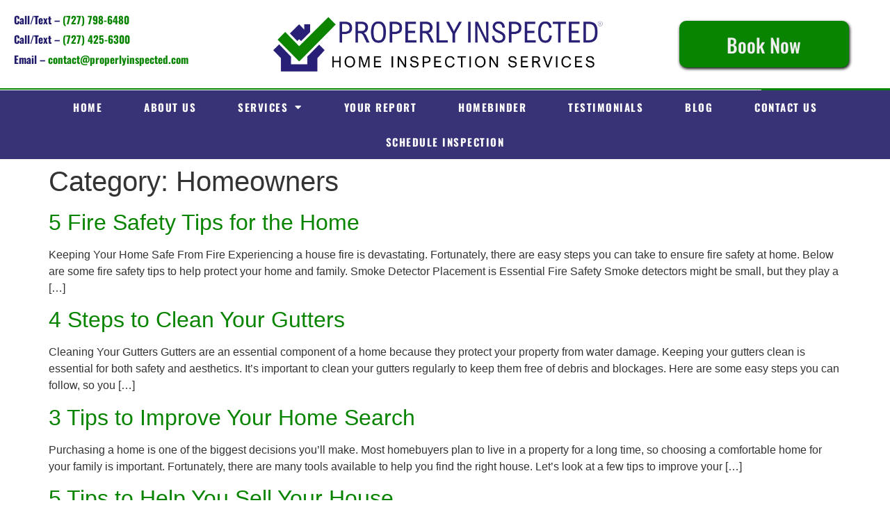

--- FILE ---
content_type: text/html; charset=UTF-8
request_url: https://www.properlyinspected.com/category/homeowners/
body_size: 14262
content:
<!doctype html>
<html lang="en-US">
<head>
	<meta charset="UTF-8">
	<meta name="viewport" content="width=device-width, initial-scale=1">
	<link rel="profile" href="https://gmpg.org/xfn/11">
	<meta name='robots' content='index, follow, max-image-preview:large, max-snippet:-1, max-video-preview:-1' />

	<!-- This site is optimized with the Yoast SEO plugin v26.8 - https://yoast.com/product/yoast-seo-wordpress/ -->
	<title>Homeowners Archives - Properly Inspected Home Inspection Services</title>
	<link rel="canonical" href="https://www.properlyinspected.com/category/homeowners/" />
	<link rel="next" href="https://www.properlyinspected.com/category/homeowners/page/2/" />
	<meta property="og:locale" content="en_US" />
	<meta property="og:type" content="article" />
	<meta property="og:title" content="Homeowners Archives - Properly Inspected Home Inspection Services" />
	<meta property="og:url" content="https://www.properlyinspected.com/category/homeowners/" />
	<meta property="og:site_name" content="Properly Inspected Home Inspection Services" />
	<meta name="twitter:card" content="summary_large_image" />
	<script type="application/ld+json" class="yoast-schema-graph">{"@context":"https://schema.org","@graph":[{"@type":"CollectionPage","@id":"https://www.properlyinspected.com/category/homeowners/","url":"https://www.properlyinspected.com/category/homeowners/","name":"Homeowners Archives - Properly Inspected Home Inspection Services","isPartOf":{"@id":"/#website"},"breadcrumb":{"@id":"https://www.properlyinspected.com/category/homeowners/#breadcrumb"},"inLanguage":"en-US"},{"@type":"BreadcrumbList","@id":"https://www.properlyinspected.com/category/homeowners/#breadcrumb","itemListElement":[{"@type":"ListItem","position":1,"name":"Home","item":"https://www.properlyinspected.com/"},{"@type":"ListItem","position":2,"name":"Homeowners"}]},{"@type":"WebSite","@id":"/#website","url":"/","name":"Properly Inspected Home Inspection Services","description":"Home Inspections Serving Tampa Bay Florida","publisher":{"@id":"/#organization"},"potentialAction":[{"@type":"SearchAction","target":{"@type":"EntryPoint","urlTemplate":"/?s={search_term_string}"},"query-input":{"@type":"PropertyValueSpecification","valueRequired":true,"valueName":"search_term_string"}}],"inLanguage":"en-US"},{"@type":"Organization","@id":"/#organization","name":"Power Check Inspections, PLLC","url":"/","logo":{"@type":"ImageObject","inLanguage":"en-US","@id":"/#/schema/logo/image/","url":"https://dqybj0sgltn1w.cloudfront.net/wp-content/uploads/sites/164/2021/04/16151932/pclogo-new.png","contentUrl":"https://dqybj0sgltn1w.cloudfront.net/wp-content/uploads/sites/164/2021/04/16151932/pclogo-new.png","width":320,"height":150,"caption":"Power Check Inspections, PLLC"},"image":{"@id":"/#/schema/logo/image/"}}]}</script>
	<!-- / Yoast SEO plugin. -->


<link rel='dns-prefetch' href='//www.properlyinspected.com' />
<link rel="alternate" type="application/rss+xml" title="Properly Inspected Home Inspection Services &raquo; Feed" href="https://www.properlyinspected.com/feed/" />
<link rel="alternate" type="application/rss+xml" title="Properly Inspected Home Inspection Services &raquo; Comments Feed" href="https://www.properlyinspected.com/comments/feed/" />
<link rel="alternate" type="application/rss+xml" title="Properly Inspected Home Inspection Services &raquo; Homeowners Category Feed" href="https://www.properlyinspected.com/category/homeowners/feed/" />
<style id='wp-img-auto-sizes-contain-inline-css'>
img:is([sizes=auto i],[sizes^="auto," i]){contain-intrinsic-size:3000px 1500px}
/*# sourceURL=wp-img-auto-sizes-contain-inline-css */
</style>
<style id='wp-emoji-styles-inline-css'>

	img.wp-smiley, img.emoji {
		display: inline !important;
		border: none !important;
		box-shadow: none !important;
		height: 1em !important;
		width: 1em !important;
		margin: 0 0.07em !important;
		vertical-align: -0.1em !important;
		background: none !important;
		padding: 0 !important;
	}
/*# sourceURL=wp-emoji-styles-inline-css */
</style>
<link rel='stylesheet' id='hello-elementor-css' href='https://www.properlyinspected.com/wp-content/themes/hello-elementor/assets/css/reset.css?ver=3.4.6' media='all' />
<link rel='stylesheet' id='hello-elementor-theme-style-css' href='https://www.properlyinspected.com/wp-content/themes/hello-elementor/assets/css/theme.css?ver=3.4.6' media='all' />
<link rel='stylesheet' id='hello-elementor-header-footer-css' href='https://www.properlyinspected.com/wp-content/themes/hello-elementor/assets/css/header-footer.css?ver=3.4.6' media='all' />
<link rel='stylesheet' id='elementor-frontend-css' href='https://www.properlyinspected.com/wp-content/plugins/elementor/assets/css/frontend.min.css?ver=3.34.2' media='all' />
<link rel='stylesheet' id='widget-image-css' href='https://www.properlyinspected.com/wp-content/plugins/elementor/assets/css/widget-image.min.css?ver=3.34.2' media='all' />
<link rel='stylesheet' id='widget-nav-menu-css' href='https://www.properlyinspected.com/wp-content/plugins/elementor-pro/assets/css/widget-nav-menu.min.css?ver=3.33.2' media='all' />
<link rel='stylesheet' id='widget-icon-list-css' href='https://www.properlyinspected.com/wp-content/plugins/elementor/assets/css/widget-icon-list.min.css?ver=3.34.2' media='all' />
<link rel='stylesheet' id='e-sticky-css' href='https://www.properlyinspected.com/wp-content/plugins/elementor-pro/assets/css/modules/sticky.min.css?ver=3.33.2' media='all' />
<link rel='stylesheet' id='e-motion-fx-css' href='https://www.properlyinspected.com/wp-content/plugins/elementor-pro/assets/css/modules/motion-fx.min.css?ver=3.33.2' media='all' />
<link rel='stylesheet' id='widget-heading-css' href='https://www.properlyinspected.com/wp-content/plugins/elementor/assets/css/widget-heading.min.css?ver=3.34.2' media='all' />
<link rel='stylesheet' id='widget-divider-css' href='https://www.properlyinspected.com/wp-content/plugins/elementor/assets/css/widget-divider.min.css?ver=3.34.2' media='all' />
<link rel='stylesheet' id='widget-social-icons-css' href='https://www.properlyinspected.com/wp-content/plugins/elementor/assets/css/widget-social-icons.min.css?ver=3.34.2' media='all' />
<link rel='stylesheet' id='e-apple-webkit-css' href='https://www.properlyinspected.com/wp-content/plugins/elementor/assets/css/conditionals/apple-webkit.min.css?ver=3.34.2' media='all' />
<link rel='stylesheet' id='elementor-icons-css' href='https://www.properlyinspected.com/wp-content/plugins/elementor/assets/lib/eicons/css/elementor-icons.min.css?ver=5.46.0' media='all' />
<link rel='stylesheet' id='elementor-post-4-css' href='https://www.properlyinspected.com/wp-content/uploads/sites/329/elementor/css/post-4.css?ver=1759964482' media='all' />
<link rel='stylesheet' id='uael-frontend-css' href='https://www.properlyinspected.com/wp-content/plugins/ultimate-elementor/assets/min-css/uael-frontend.min.css?ver=1.42.3' media='all' />
<link rel='stylesheet' id='uael-teammember-social-icons-css' href='https://www.properlyinspected.com/wp-content/plugins/elementor/assets/css/widget-social-icons.min.css?ver=3.24.0' media='all' />
<link rel='stylesheet' id='uael-social-share-icons-brands-css' href='https://www.properlyinspected.com/wp-content/plugins/elementor/assets/lib/font-awesome/css/brands.css?ver=5.15.3' media='all' />
<link rel='stylesheet' id='uael-social-share-icons-fontawesome-css' href='https://www.properlyinspected.com/wp-content/plugins/elementor/assets/lib/font-awesome/css/fontawesome.css?ver=5.15.3' media='all' />
<link rel='stylesheet' id='uael-nav-menu-icons-css' href='https://www.properlyinspected.com/wp-content/plugins/elementor/assets/lib/font-awesome/css/solid.css?ver=5.15.3' media='all' />
<link rel='stylesheet' id='she-header-style-css' href='https://www.properlyinspected.com/wp-content/plugins/sticky-header-effects-for-elementor/assets/css/she-header-style.css?ver=2.1.6' media='all' />
<link rel='stylesheet' id='elementor-post-34-css' href='https://www.properlyinspected.com/wp-content/uploads/sites/329/elementor/css/post-34.css?ver=1768577598' media='all' />
<link rel='stylesheet' id='elementor-post-77-css' href='https://www.properlyinspected.com/wp-content/uploads/sites/329/elementor/css/post-77.css?ver=1759964483' media='all' />
<link rel='stylesheet' id='wprevpro_w3-css' href='https://www.properlyinspected.com/wp-content/plugins/wp-review-slider-pro-premium/public/css/wprevpro_w3_min.css?ver=12.6.1_1' media='all' />
<style id='wprevpro_w3-inline-css'>
#wprev-slider-2 .wprevpro_star_imgs{color:#FDD314;}#wprev-slider-2 .wprsp-star{color:#FDD314;}#wprev-slider-2 .wprevpro_star_imgs span.svgicons{background:#FDD314;}#wprev-slider-2 .wprev_preview_bradius_T6{border-radius:0px;}#wprev-slider-2 .wprev_preview_bg1_T6{background:rgb(253,253,253);}#wprev-slider-2 .wprev_preview_bg2_T6{background:rgb(238,238,238);}#wprev-slider-2 .wprev_preview_tcolor1_T6{color:rgb(85,85,85);}#wprev-slider-2 .wprev_preview_tcolor2_T6{color:rgb(85,85,85);}#wprev-slider-2 .wprs_rd_more, #wprev-slider-2 .wprs_rd_less, #wprev-slider-2 .wprevpro_btn_show_rdpop{color:#0000ee;}#wprev-slider-2 .wprevpro_star_imgs span.svgicons{width:18px;height:18px;}#wprev-slider-2 .wprevsiteicon{height:32px;}#wprev-slider-2_widget .wprevpro_star_imgs{color:#FDD314;}#wprev-slider-2_widget .wprsp-star{color:#FDD314;}#wprev-slider-2_widget .wprevpro_star_imgs span.svgicons{background:#FDD314;}#wprev-slider-2_widget .wprev_preview_bradius_T6_widget{border-radius:0px;}#wprev-slider-2_widget .wprev_preview_bg1_T6_widget{background:rgb(253,253,253);}#wprev-slider-2_widget .wprev_preview_bg2_T6_widget{background:rgb(238,238,238);}#wprev-slider-2_widget .wprev_preview_tcolor1_T6_widget{color:rgb(85,85,85);}#wprev-slider-2_widget .wprev_preview_tcolor2_T6_widget{color:rgb(85,85,85);}#wprev-slider-2_widget .wprs_rd_more, #wprev-slider-2_widget .wprs_rd_less, #wprev-slider-2_widget .wprevpro_btn_show_rdpop{color:#0000ee;}#wprev-slider-2_widget .wprevpro_star_imgs span.svgicons{width:18px;height:18px;}#wprev-slider-2_widget .wprevsiteicon{height:32px;}
/*# sourceURL=wprevpro_w3-inline-css */
</style>
<link rel='stylesheet' id='elementor-gf-local-oswald-css' href='https://www.properlyinspected.com/wp-content/uploads/sites/329/elementor/google-fonts/css/oswald.css?ver=1743471325' media='all' />
<link rel='stylesheet' id='elementor-gf-local-anton-css' href='https://www.properlyinspected.com/wp-content/uploads/sites/329/elementor/google-fonts/css/anton.css?ver=1743471326' media='all' />
<link rel='stylesheet' id='elementor-gf-local-opensans-css' href='https://www.properlyinspected.com/wp-content/uploads/sites/329/elementor/google-fonts/css/opensans.css?ver=1743471328' media='all' />
<link rel='stylesheet' id='elementor-icons-shared-0-css' href='https://www.properlyinspected.com/wp-content/plugins/elementor/assets/lib/font-awesome/css/fontawesome.min.css?ver=5.15.3' media='all' />
<link rel='stylesheet' id='elementor-icons-fa-solid-css' href='https://www.properlyinspected.com/wp-content/plugins/elementor/assets/lib/font-awesome/css/solid.min.css?ver=5.15.3' media='all' />
<link rel='stylesheet' id='elementor-icons-fa-brands-css' href='https://www.properlyinspected.com/wp-content/plugins/elementor/assets/lib/font-awesome/css/brands.min.css?ver=5.15.3' media='all' />
<link rel='stylesheet' id='elementor-icons-fa-regular-css' href='https://www.properlyinspected.com/wp-content/plugins/elementor/assets/lib/font-awesome/css/regular.min.css?ver=5.15.3' media='all' />
<script src="https://www.properlyinspected.com/wp-includes/js/jquery/jquery.min.js?ver=3.7.1" id="jquery-core-js"></script>
<script src="https://www.properlyinspected.com/wp-includes/js/jquery/jquery-migrate.min.js?ver=3.4.1" id="jquery-migrate-js"></script>
<script src="https://www.properlyinspected.com/wp-content/plugins/sticky-header-effects-for-elementor/assets/js/she-header.js?ver=2.1.6" id="she-header-js"></script>
<script id="wp-review-slider-pro_plublic-min-js-extra">
var wprevpublicjs_script_vars = {"wpfb_nonce":"03e867f2a8","wpfb_ajaxurl":"https://www.properlyinspected.com/wp-admin/admin-ajax.php","wprevpluginsurl":"https://www.properlyinspected.com/wp-content/plugins/wp-review-slider-pro-premium","page_id":"23"};
//# sourceURL=wp-review-slider-pro_plublic-min-js-extra
</script>
<script src="https://www.properlyinspected.com/wp-content/plugins/wp-review-slider-pro-premium/public/js/wprev-public.min.js?ver=12.6.1_1" id="wp-review-slider-pro_plublic-min-js"></script>
<link rel="https://api.w.org/" href="https://www.properlyinspected.com/wp-json/" /><link rel="alternate" title="JSON" type="application/json" href="https://www.properlyinspected.com/wp-json/wp/v2/categories/23" /><link rel="EditURI" type="application/rsd+xml" title="RSD" href="https://www.properlyinspected.com/xmlrpc.php?rsd" />
<meta name="generator" content="WordPress 6.9" />
<!-- Google tag (gtag.js) -->
<script async src="https://www.googletagmanager.com/gtag/js?id=G-W9DEZ47MFN"></script>
<script>
  window.dataLayer = window.dataLayer || [];
  function gtag(){dataLayer.push(arguments);}
  gtag('js', new Date());

  gtag('config', 'G-W9DEZ47MFN');
</script>
<meta name="generator" content="Elementor 3.34.2; features: additional_custom_breakpoints; settings: css_print_method-external, google_font-enabled, font_display-auto">
<!-- Google tag (gtag.js) -->
<script async src="https://www.googletagmanager.com/gtag/js?id=G-W9DEZ47MFN"></script>
<script>
  window.dataLayer = window.dataLayer || [];
  function gtag(){dataLayer.push(arguments);}
  gtag('js', new Date());

  gtag('config', 'G-W9DEZ47MFN');
</script>

			<style>
				.e-con.e-parent:nth-of-type(n+4):not(.e-lazyloaded):not(.e-no-lazyload),
				.e-con.e-parent:nth-of-type(n+4):not(.e-lazyloaded):not(.e-no-lazyload) * {
					background-image: none !important;
				}
				@media screen and (max-height: 1024px) {
					.e-con.e-parent:nth-of-type(n+3):not(.e-lazyloaded):not(.e-no-lazyload),
					.e-con.e-parent:nth-of-type(n+3):not(.e-lazyloaded):not(.e-no-lazyload) * {
						background-image: none !important;
					}
				}
				@media screen and (max-height: 640px) {
					.e-con.e-parent:nth-of-type(n+2):not(.e-lazyloaded):not(.e-no-lazyload),
					.e-con.e-parent:nth-of-type(n+2):not(.e-lazyloaded):not(.e-no-lazyload) * {
						background-image: none !important;
					}
				}
			</style>
			<link rel="icon" href="https://www.properlyinspected.com/wp-content/uploads/sites/329/2023/07/Properly-Favicon-150x150.png" sizes="32x32" />
<link rel="icon" href="https://www.properlyinspected.com/wp-content/uploads/sites/329/2023/07/Properly-Favicon-300x300.png" sizes="192x192" />
<link rel="apple-touch-icon" href="https://www.properlyinspected.com/wp-content/uploads/sites/329/2023/07/Properly-Favicon-300x300.png" />
<meta name="msapplication-TileImage" content="https://www.properlyinspected.com/wp-content/uploads/sites/329/2023/07/Properly-Favicon-300x300.png" />
</head>
<body class="archive category category-homeowners category-23 wp-custom-logo wp-embed-responsive wp-theme-hello-elementor hello-elementor-default elementor-default elementor-kit-4">


<a class="skip-link screen-reader-text" href="#content">Skip to content</a>

		<header data-elementor-type="header" data-elementor-id="34" class="elementor elementor-34 elementor-location-header" data-elementor-post-type="elementor_library">
					<section class="elementor-section elementor-top-section elementor-element elementor-element-2dd04081 elementor-section-height-min-height elementor-section-content-middle elementor-section-full_width elementor-hidden-tablet elementor-hidden-mobile elementor-section-height-default elementor-section-items-middle" data-id="2dd04081" data-element_type="section" data-settings="{&quot;background_background&quot;:&quot;classic&quot;}">
						<div class="elementor-container elementor-column-gap-default">
					<div class="elementor-column elementor-col-33 elementor-top-column elementor-element elementor-element-5214076 elementor-hidden-phone" data-id="5214076" data-element_type="column">
			<div class="elementor-widget-wrap elementor-element-populated">
						<div class="elementor-element elementor-element-e98326b elementor-widget elementor-widget-text-editor" data-id="e98326b" data-element_type="widget" data-widget_type="text-editor.default">
				<div class="elementor-widget-container">
									<p>Call/Text &#8211; <a href="tel:1-727-798-6480">(727) 798-6480</a></p><p>Call/Text &#8211; <a href="tel:727-425-6300">(727) 425-6300</a></p><p>Email &#8211; <a href="mailto:contact@properlyinspected.com" target="_blank" rel="noopener noreferrer">contact@properlyinspected.com</a></p>								</div>
				</div>
					</div>
		</div>
				<div class="elementor-column elementor-col-33 elementor-top-column elementor-element elementor-element-2f228dba" data-id="2f228dba" data-element_type="column">
			<div class="elementor-widget-wrap elementor-element-populated">
						<div class="elementor-element elementor-element-c36a324 elementor-widget elementor-widget-theme-site-logo elementor-widget-image" data-id="c36a324" data-element_type="widget" data-widget_type="theme-site-logo.default">
				<div class="elementor-widget-container">
											<a href="https://www.properlyinspected.com">
			<img fetchpriority="high" width="1524" height="265" src="https://www.properlyinspected.com/wp-content/uploads/sites/329/2021/04/Logo.jpg" class="attachment-full size-full wp-image-9327" alt="" srcset="https://www.properlyinspected.com/wp-content/uploads/sites/329/2021/04/Logo.jpg 1524w, https://www.properlyinspected.com/wp-content/uploads/sites/329/2021/04/Logo-300x52.jpg 300w, https://www.properlyinspected.com/wp-content/uploads/sites/329/2021/04/Logo-1024x178.jpg 1024w, https://www.properlyinspected.com/wp-content/uploads/sites/329/2021/04/Logo-768x134.jpg 768w" sizes="(max-width: 1524px) 100vw, 1524px" />				</a>
											</div>
				</div>
					</div>
		</div>
				<div data-premium-element-link="{&quot;type&quot;:&quot;link&quot;,&quot;link&quot;:null,&quot;href&quot;:&quot;https:\/\/www.properlyinspected.com\/book-now\/&quot;}" style="cursor: pointer" class="elementor-column elementor-col-33 elementor-top-column elementor-element elementor-element-5bb06f66 elementor-hidden-phone premium-wrapper-link-yes" data-id="5bb06f66" data-element_type="column" data-settings="{&quot;background_background&quot;:&quot;classic&quot;}">
			<div class="elementor-widget-wrap elementor-element-populated">
						<div class="elementor-element elementor-element-d9d5180 elementor-widget elementor-widget-text-editor" data-id="d9d5180" data-element_type="widget" data-widget_type="text-editor.default">
				<div class="elementor-widget-container">
									<h3><a href="https://www.properlyinspected.com/book-now/">Book Now</a></h3>								</div>
				</div>
					</div>
		</div>
					</div>
		</section>
				<header class="elementor-section elementor-top-section elementor-element elementor-element-4724b2e0 elementor-section-content-middle elementor-section-full_width elementor-hidden-tablet elementor-hidden-mobile elementor-section-height-default elementor-section-height-default" data-id="4724b2e0" data-element_type="section" data-settings="{&quot;sticky&quot;:&quot;top&quot;,&quot;sticky_on&quot;:[&quot;desktop&quot;,&quot;tablet&quot;,&quot;mobile&quot;],&quot;sticky_offset&quot;:0,&quot;sticky_effects_offset&quot;:0,&quot;sticky_anchor_link_offset&quot;:0}">
						<div class="elementor-container elementor-column-gap-no">
					<div class="elementor-column elementor-col-100 elementor-top-column elementor-element elementor-element-38bc151a" data-id="38bc151a" data-element_type="column">
			<div class="elementor-widget-wrap elementor-element-populated">
						<section class="elementor-section elementor-inner-section elementor-element elementor-element-4697f76 elementor-section-full_width elementor-section-height-default elementor-section-height-default" data-id="4697f76" data-element_type="section">
						<div class="elementor-container elementor-column-gap-default">
					<div class="elementor-column elementor-col-100 elementor-inner-column elementor-element elementor-element-f404734" data-id="f404734" data-element_type="column" data-settings="{&quot;background_background&quot;:&quot;gradient&quot;}">
			<div class="elementor-widget-wrap elementor-element-populated">
						<div class="elementor-element elementor-element-4e0ba275 elementor-nav-menu__align-center elementor-nav-menu--dropdown-tablet elementor-nav-menu__text-align-aside elementor-nav-menu--toggle elementor-nav-menu--burger elementor-widget elementor-widget-nav-menu" data-id="4e0ba275" data-element_type="widget" data-settings="{&quot;layout&quot;:&quot;horizontal&quot;,&quot;submenu_icon&quot;:{&quot;value&quot;:&quot;&lt;i class=\&quot;fas fa-caret-down\&quot; aria-hidden=\&quot;true\&quot;&gt;&lt;\/i&gt;&quot;,&quot;library&quot;:&quot;fa-solid&quot;},&quot;toggle&quot;:&quot;burger&quot;}" data-widget_type="nav-menu.default">
				<div class="elementor-widget-container">
								<nav aria-label="Menu" class="elementor-nav-menu--main elementor-nav-menu__container elementor-nav-menu--layout-horizontal e--pointer-double-line e--animation-drop-in">
				<ul id="menu-1-4e0ba275" class="elementor-nav-menu"><li class="menu-item menu-item-type-post_type menu-item-object-page menu-item-home menu-item-38"><a href="https://www.properlyinspected.com/" class="elementor-item">Home</a></li>
<li class="menu-item menu-item-type-post_type menu-item-object-page menu-item-192"><a href="https://www.properlyinspected.com/about-home-inspector-matt-friesz/" class="elementor-item">About Us</a></li>
<li class="menu-item menu-item-type-post_type menu-item-object-page menu-item-has-children menu-item-225"><a href="https://www.properlyinspected.com/tampa-bay-home-inspection-services/" class="elementor-item">Services</a>
<ul class="sub-menu elementor-nav-menu--dropdown">
	<li class="menu-item menu-item-type-post_type menu-item-object-page menu-item-9479"><a href="https://www.properlyinspected.com/buyers-inspection/" class="elementor-sub-item">Buyer’s Inspection</a></li>
	<li class="menu-item menu-item-type-post_type menu-item-object-page menu-item-9478"><a href="https://www.properlyinspected.com/re-inspections/" class="elementor-sub-item">Re-Inspections</a></li>
	<li class="menu-item menu-item-type-post_type menu-item-object-page menu-item-9477"><a href="https://www.properlyinspected.com/pre-listing-inspection/" class="elementor-sub-item">Pre-listing Inspection</a></li>
	<li class="menu-item menu-item-type-post_type menu-item-object-page menu-item-9476"><a href="https://www.properlyinspected.com/new-construction-inspection/" class="elementor-sub-item">New Construction Inspection</a></li>
	<li class="menu-item menu-item-type-post_type menu-item-object-page menu-item-9475"><a href="https://www.properlyinspected.com/11th-month-warranty-inspection/" class="elementor-sub-item">11th Month Warranty Inspection</a></li>
	<li class="menu-item menu-item-type-post_type menu-item-object-page menu-item-9474"><a href="https://www.properlyinspected.com/inground-pool-and-spa-inspection/" class="elementor-sub-item">Inground Pool and Spa Inspection</a></li>
	<li class="menu-item menu-item-type-post_type menu-item-object-page menu-item-9473"><a href="https://www.properlyinspected.com/termite-inspection/" class="elementor-sub-item">Termite Inspection</a></li>
	<li class="menu-item menu-item-type-post_type menu-item-object-page menu-item-9472"><a href="https://www.properlyinspected.com/4-point-inspections/" class="elementor-sub-item">4-point Inspections</a></li>
	<li class="menu-item menu-item-type-post_type menu-item-object-page menu-item-9471"><a href="https://www.properlyinspected.com/wind-mitigation/" class="elementor-sub-item">Wind Mitigation</a></li>
	<li class="menu-item menu-item-type-post_type menu-item-object-page menu-item-9470"><a href="https://www.properlyinspected.com/full-inspections/" class="elementor-sub-item">Full Inspections</a></li>
	<li class="menu-item menu-item-type-post_type menu-item-object-page menu-item-9311"><a href="https://www.properlyinspected.com/solar-system-inspections/" class="elementor-sub-item">Solar System Inspections</a></li>
</ul>
</li>
<li class="menu-item menu-item-type-post_type menu-item-object-page menu-item-8976"><a href="https://www.properlyinspected.com/your-report/" class="elementor-item">Your Report</a></li>
<li class="menu-item menu-item-type-post_type menu-item-object-page menu-item-9280"><a href="https://www.properlyinspected.com/homebinder/" class="elementor-item">HomeBinder</a></li>
<li class="menu-item menu-item-type-post_type menu-item-object-page menu-item-224"><a href="https://www.properlyinspected.com/testimonials/" class="elementor-item">Testimonials</a></li>
<li class="menu-item menu-item-type-post_type menu-item-object-page menu-item-191"><a href="https://www.properlyinspected.com/blog/" class="elementor-item">Blog</a></li>
<li class="menu-item menu-item-type-post_type menu-item-object-page menu-item-9044"><a href="https://www.properlyinspected.com/contact-us/" class="elementor-item">Contact Us</a></li>
<li class="menu-item menu-item-type-post_type menu-item-object-page menu-item-9053"><a href="https://www.properlyinspected.com/request-inspection/" class="elementor-item">Schedule Inspection</a></li>
</ul>			</nav>
					<div class="elementor-menu-toggle" role="button" tabindex="0" aria-label="Menu Toggle" aria-expanded="false">
			<i aria-hidden="true" role="presentation" class="elementor-menu-toggle__icon--open eicon-menu-bar"></i><i aria-hidden="true" role="presentation" class="elementor-menu-toggle__icon--close eicon-close"></i>		</div>
					<nav class="elementor-nav-menu--dropdown elementor-nav-menu__container" aria-hidden="true">
				<ul id="menu-2-4e0ba275" class="elementor-nav-menu"><li class="menu-item menu-item-type-post_type menu-item-object-page menu-item-home menu-item-38"><a href="https://www.properlyinspected.com/" class="elementor-item" tabindex="-1">Home</a></li>
<li class="menu-item menu-item-type-post_type menu-item-object-page menu-item-192"><a href="https://www.properlyinspected.com/about-home-inspector-matt-friesz/" class="elementor-item" tabindex="-1">About Us</a></li>
<li class="menu-item menu-item-type-post_type menu-item-object-page menu-item-has-children menu-item-225"><a href="https://www.properlyinspected.com/tampa-bay-home-inspection-services/" class="elementor-item" tabindex="-1">Services</a>
<ul class="sub-menu elementor-nav-menu--dropdown">
	<li class="menu-item menu-item-type-post_type menu-item-object-page menu-item-9479"><a href="https://www.properlyinspected.com/buyers-inspection/" class="elementor-sub-item" tabindex="-1">Buyer’s Inspection</a></li>
	<li class="menu-item menu-item-type-post_type menu-item-object-page menu-item-9478"><a href="https://www.properlyinspected.com/re-inspections/" class="elementor-sub-item" tabindex="-1">Re-Inspections</a></li>
	<li class="menu-item menu-item-type-post_type menu-item-object-page menu-item-9477"><a href="https://www.properlyinspected.com/pre-listing-inspection/" class="elementor-sub-item" tabindex="-1">Pre-listing Inspection</a></li>
	<li class="menu-item menu-item-type-post_type menu-item-object-page menu-item-9476"><a href="https://www.properlyinspected.com/new-construction-inspection/" class="elementor-sub-item" tabindex="-1">New Construction Inspection</a></li>
	<li class="menu-item menu-item-type-post_type menu-item-object-page menu-item-9475"><a href="https://www.properlyinspected.com/11th-month-warranty-inspection/" class="elementor-sub-item" tabindex="-1">11th Month Warranty Inspection</a></li>
	<li class="menu-item menu-item-type-post_type menu-item-object-page menu-item-9474"><a href="https://www.properlyinspected.com/inground-pool-and-spa-inspection/" class="elementor-sub-item" tabindex="-1">Inground Pool and Spa Inspection</a></li>
	<li class="menu-item menu-item-type-post_type menu-item-object-page menu-item-9473"><a href="https://www.properlyinspected.com/termite-inspection/" class="elementor-sub-item" tabindex="-1">Termite Inspection</a></li>
	<li class="menu-item menu-item-type-post_type menu-item-object-page menu-item-9472"><a href="https://www.properlyinspected.com/4-point-inspections/" class="elementor-sub-item" tabindex="-1">4-point Inspections</a></li>
	<li class="menu-item menu-item-type-post_type menu-item-object-page menu-item-9471"><a href="https://www.properlyinspected.com/wind-mitigation/" class="elementor-sub-item" tabindex="-1">Wind Mitigation</a></li>
	<li class="menu-item menu-item-type-post_type menu-item-object-page menu-item-9470"><a href="https://www.properlyinspected.com/full-inspections/" class="elementor-sub-item" tabindex="-1">Full Inspections</a></li>
	<li class="menu-item menu-item-type-post_type menu-item-object-page menu-item-9311"><a href="https://www.properlyinspected.com/solar-system-inspections/" class="elementor-sub-item" tabindex="-1">Solar System Inspections</a></li>
</ul>
</li>
<li class="menu-item menu-item-type-post_type menu-item-object-page menu-item-8976"><a href="https://www.properlyinspected.com/your-report/" class="elementor-item" tabindex="-1">Your Report</a></li>
<li class="menu-item menu-item-type-post_type menu-item-object-page menu-item-9280"><a href="https://www.properlyinspected.com/homebinder/" class="elementor-item" tabindex="-1">HomeBinder</a></li>
<li class="menu-item menu-item-type-post_type menu-item-object-page menu-item-224"><a href="https://www.properlyinspected.com/testimonials/" class="elementor-item" tabindex="-1">Testimonials</a></li>
<li class="menu-item menu-item-type-post_type menu-item-object-page menu-item-191"><a href="https://www.properlyinspected.com/blog/" class="elementor-item" tabindex="-1">Blog</a></li>
<li class="menu-item menu-item-type-post_type menu-item-object-page menu-item-9044"><a href="https://www.properlyinspected.com/contact-us/" class="elementor-item" tabindex="-1">Contact Us</a></li>
<li class="menu-item menu-item-type-post_type menu-item-object-page menu-item-9053"><a href="https://www.properlyinspected.com/request-inspection/" class="elementor-item" tabindex="-1">Schedule Inspection</a></li>
</ul>			</nav>
						</div>
				</div>
					</div>
		</div>
					</div>
		</section>
				<section class="elementor-section elementor-inner-section elementor-element elementor-element-b67d622 elementor-section-full_width elementor-section-content-middle elementor-hidden-tablet elementor-hidden-mobile elementor-section-height-default elementor-section-height-default" data-id="b67d622" data-element_type="section" data-settings="{&quot;background_background&quot;:&quot;classic&quot;,&quot;animation&quot;:&quot;none&quot;}">
						<div class="elementor-container elementor-column-gap-default">
					<div class="elementor-column elementor-col-100 elementor-inner-column elementor-element elementor-element-484c057" data-id="484c057" data-element_type="column">
			<div class="elementor-widget-wrap elementor-element-populated">
						<div class="elementor-element elementor-element-c1588d9 elementor-icon-list--layout-inline elementor-align-end elementor-list-item-link-full_width elementor-widget elementor-widget-icon-list" data-id="c1588d9" data-element_type="widget" data-widget_type="icon-list.default">
				<div class="elementor-widget-container">
							<ul class="elementor-icon-list-items elementor-inline-items">
							<li class="elementor-icon-list-item elementor-inline-item">
											<a href="tel:1-727-798-6480">

												<span class="elementor-icon-list-icon">
							<i aria-hidden="true" class="fas fa-phone"></i>						</span>
										<span class="elementor-icon-list-text">727-798-6480</span>
											</a>
									</li>
								<li class="elementor-icon-list-item elementor-inline-item">
											<a href="tel:727-425-6300">

												<span class="elementor-icon-list-icon">
							<i aria-hidden="true" class="fas fa-phone"></i>						</span>
										<span class="elementor-icon-list-text">727-425-6300</span>
											</a>
									</li>
								<li class="elementor-icon-list-item elementor-inline-item">
											<a href="https://www.facebook.com/properlyinspected/" target="_blank">

												<span class="elementor-icon-list-icon">
							<i aria-hidden="true" class="fab fa-facebook-f"></i>						</span>
										<span class="elementor-icon-list-text"></span>
											</a>
									</li>
								<li class="elementor-icon-list-item elementor-inline-item">
											<a href="https://twitter.com/properlyinspect/" target="_blank">

												<span class="elementor-icon-list-icon">
							<i aria-hidden="true" class="fab fa-twitter"></i>						</span>
										<span class="elementor-icon-list-text"></span>
											</a>
									</li>
								<li class="elementor-icon-list-item elementor-inline-item">
											<a href="https://www.linkedin.com/in/matt-friesz-5a611412/" target="_blank">

												<span class="elementor-icon-list-icon">
							<i aria-hidden="true" class="fab fa-linkedin-in"></i>						</span>
										<span class="elementor-icon-list-text"></span>
											</a>
									</li>
						</ul>
						</div>
				</div>
					</div>
		</div>
					</div>
		</section>
				<section class="elementor-section elementor-inner-section elementor-element elementor-element-3021f65 elementor-section-full_width elementor-section-content-middle elementor-hidden-tablet elementor-hidden-mobile elementor-section-height-default elementor-section-height-default" data-id="3021f65" data-element_type="section" data-settings="{&quot;background_background&quot;:&quot;classic&quot;}">
						<div class="elementor-container elementor-column-gap-default">
					<div class="elementor-column elementor-col-50 elementor-inner-column elementor-element elementor-element-62eefa3" data-id="62eefa3" data-element_type="column">
			<div class="elementor-widget-wrap elementor-element-populated">
						<div class="elementor-element elementor-element-653b766 elementor-widget elementor-widget-theme-site-logo elementor-widget-image" data-id="653b766" data-element_type="widget" data-widget_type="theme-site-logo.default">
				<div class="elementor-widget-container">
											<a href="https://www.properlyinspected.com">
			<img fetchpriority="high" width="1524" height="265" src="https://www.properlyinspected.com/wp-content/uploads/sites/329/2021/04/Logo.jpg" class="attachment-full size-full wp-image-9327" alt="" srcset="https://www.properlyinspected.com/wp-content/uploads/sites/329/2021/04/Logo.jpg 1524w, https://www.properlyinspected.com/wp-content/uploads/sites/329/2021/04/Logo-300x52.jpg 300w, https://www.properlyinspected.com/wp-content/uploads/sites/329/2021/04/Logo-1024x178.jpg 1024w, https://www.properlyinspected.com/wp-content/uploads/sites/329/2021/04/Logo-768x134.jpg 768w" sizes="(max-width: 1524px) 100vw, 1524px" />				</a>
											</div>
				</div>
					</div>
		</div>
				<div class="elementor-column elementor-col-50 elementor-inner-column elementor-element elementor-element-2bf7f45" data-id="2bf7f45" data-element_type="column">
			<div class="elementor-widget-wrap elementor-element-populated">
						<div class="elementor-element elementor-element-8292e59 uael-nav-menu__align-right uael-submenu-open-hover uael-submenu-icon-arrow uael-submenu-animation-none uael-link-redirect-child uael-nav-menu__breakpoint-tablet uael-nav-menu-toggle-label-no elementor-widget elementor-widget-uael-nav-menu" data-id="8292e59" data-element_type="widget" data-settings="{&quot;distance_from_menu&quot;:{&quot;unit&quot;:&quot;px&quot;,&quot;size&quot;:&quot;&quot;,&quot;sizes&quot;:[]},&quot;distance_from_menu_tablet&quot;:{&quot;unit&quot;:&quot;px&quot;,&quot;size&quot;:&quot;&quot;,&quot;sizes&quot;:[]},&quot;distance_from_menu_mobile&quot;:{&quot;unit&quot;:&quot;px&quot;,&quot;size&quot;:&quot;&quot;,&quot;sizes&quot;:[]}}" data-widget_type="uael-nav-menu.default">
				<div class="elementor-widget-container">
							<div class="uael-nav-menu uael-layout-horizontal uael-nav-menu-layout uael-pointer__none" data-layout="horizontal" data-last-item="cta">
				<div role="button" class="uael-nav-menu__toggle elementor-clickable">
					<span class="screen-reader-text">Main Menu</span>
					<div class="uael-nav-menu-icon">
						<i aria-hidden="true" class="fas fa-bars"></i>					</div>
									</div>
							<nav class="uael-nav-menu__layout-horizontal uael-nav-menu__submenu-arrow" data-toggle-icon="&lt;i aria-hidden=&quot;true&quot; class=&quot;fas fa-bars&quot;&gt;&lt;/i&gt;" data-close-icon="&lt;i aria-hidden=&quot;true&quot; class=&quot;far fa-window-close&quot;&gt;&lt;/i&gt;" data-full-width="yes"><ul id="menu-1-8292e59" class="uael-nav-menu"><li id="menu-item-38" class="menu-item menu-item-type-post_type menu-item-object-page menu-item-home parent uael-creative-menu"><a href="https://www.properlyinspected.com/" class = "uael-menu-item">Home</a></li>
<li id="menu-item-192" class="menu-item menu-item-type-post_type menu-item-object-page parent uael-creative-menu"><a href="https://www.properlyinspected.com/about-home-inspector-matt-friesz/" class = "uael-menu-item">About Us</a></li>
<li id="menu-item-225" class="menu-item menu-item-type-post_type menu-item-object-page menu-item-has-children parent uael-has-submenu uael-creative-menu"><div class="uael-has-submenu-container"><a href="https://www.properlyinspected.com/tampa-bay-home-inspection-services/" class = "uael-menu-item">Services<span class='uael-menu-toggle sub-arrow uael-menu-child-0'><i class='fa'></i></span></a></div>
<ul class="sub-menu">
	<li id="menu-item-9479" class="menu-item menu-item-type-post_type menu-item-object-page uael-creative-menu"><a href="https://www.properlyinspected.com/buyers-inspection/" class = "uael-sub-menu-item">Buyer’s Inspection</a></li>
	<li id="menu-item-9478" class="menu-item menu-item-type-post_type menu-item-object-page uael-creative-menu"><a href="https://www.properlyinspected.com/re-inspections/" class = "uael-sub-menu-item">Re-Inspections</a></li>
	<li id="menu-item-9477" class="menu-item menu-item-type-post_type menu-item-object-page uael-creative-menu"><a href="https://www.properlyinspected.com/pre-listing-inspection/" class = "uael-sub-menu-item">Pre-listing Inspection</a></li>
	<li id="menu-item-9476" class="menu-item menu-item-type-post_type menu-item-object-page uael-creative-menu"><a href="https://www.properlyinspected.com/new-construction-inspection/" class = "uael-sub-menu-item">New Construction Inspection</a></li>
	<li id="menu-item-9475" class="menu-item menu-item-type-post_type menu-item-object-page uael-creative-menu"><a href="https://www.properlyinspected.com/11th-month-warranty-inspection/" class = "uael-sub-menu-item">11th Month Warranty Inspection</a></li>
	<li id="menu-item-9474" class="menu-item menu-item-type-post_type menu-item-object-page uael-creative-menu"><a href="https://www.properlyinspected.com/inground-pool-and-spa-inspection/" class = "uael-sub-menu-item">Inground Pool and Spa Inspection</a></li>
	<li id="menu-item-9473" class="menu-item menu-item-type-post_type menu-item-object-page uael-creative-menu"><a href="https://www.properlyinspected.com/termite-inspection/" class = "uael-sub-menu-item">Termite Inspection</a></li>
	<li id="menu-item-9472" class="menu-item menu-item-type-post_type menu-item-object-page uael-creative-menu"><a href="https://www.properlyinspected.com/4-point-inspections/" class = "uael-sub-menu-item">4-point Inspections</a></li>
	<li id="menu-item-9471" class="menu-item menu-item-type-post_type menu-item-object-page uael-creative-menu"><a href="https://www.properlyinspected.com/wind-mitigation/" class = "uael-sub-menu-item">Wind Mitigation</a></li>
	<li id="menu-item-9470" class="menu-item menu-item-type-post_type menu-item-object-page uael-creative-menu"><a href="https://www.properlyinspected.com/full-inspections/" class = "uael-sub-menu-item">Full Inspections</a></li>
	<li id="menu-item-9311" class="menu-item menu-item-type-post_type menu-item-object-page uael-creative-menu"><a href="https://www.properlyinspected.com/solar-system-inspections/" class = "uael-sub-menu-item">Solar System Inspections</a></li>
</ul>
</li>
<li id="menu-item-8976" class="menu-item menu-item-type-post_type menu-item-object-page parent uael-creative-menu"><a href="https://www.properlyinspected.com/your-report/" class = "uael-menu-item">Your Report</a></li>
<li id="menu-item-9280" class="menu-item menu-item-type-post_type menu-item-object-page parent uael-creative-menu"><a href="https://www.properlyinspected.com/homebinder/" class = "uael-menu-item">HomeBinder</a></li>
<li id="menu-item-224" class="menu-item menu-item-type-post_type menu-item-object-page parent uael-creative-menu"><a href="https://www.properlyinspected.com/testimonials/" class = "uael-menu-item">Testimonials</a></li>
<li id="menu-item-191" class="menu-item menu-item-type-post_type menu-item-object-page parent uael-creative-menu"><a href="https://www.properlyinspected.com/blog/" class = "uael-menu-item">Blog</a></li>
<li id="menu-item-9044" class="menu-item menu-item-type-post_type menu-item-object-page parent uael-creative-menu"><a href="https://www.properlyinspected.com/contact-us/" class = "uael-menu-item">Contact Us</a></li>
<li id="menu-item-9053" class="menu-item menu-item-type-post_type menu-item-object-page parent uael-creative-menu"><a href="https://www.properlyinspected.com/request-inspection/" class = "uael-menu-item">Schedule Inspection</a></li>
</ul></nav>
					</div>
							</div>
				</div>
					</div>
		</div>
					</div>
		</section>
					</div>
		</div>
					</div>
		</header>
				<header class="elementor-section elementor-top-section elementor-element elementor-element-2434474 elementor-section-content-middle elementor-section-full_width elementor-hidden-desktop elementor-section-height-default elementor-section-height-default" data-id="2434474" data-element_type="section" data-settings="{&quot;motion_fx_motion_fx_scrolling&quot;:&quot;yes&quot;,&quot;motion_fx_devices&quot;:[&quot;desktop&quot;]}">
						<div class="elementor-container elementor-column-gap-no">
					<div class="elementor-column elementor-col-100 elementor-top-column elementor-element elementor-element-5cc23be" data-id="5cc23be" data-element_type="column" data-settings="{&quot;background_background&quot;:&quot;classic&quot;}">
			<div class="elementor-widget-wrap elementor-element-populated">
						<section class="elementor-section elementor-inner-section elementor-element elementor-element-989933b elementor-section-full_width elementor-section-content-middle elementor-hidden-desktop elementor-section-height-default elementor-section-height-default" data-id="989933b" data-element_type="section" data-settings="{&quot;background_background&quot;:&quot;classic&quot;,&quot;animation&quot;:&quot;none&quot;}">
						<div class="elementor-container elementor-column-gap-default">
					<div class="elementor-column elementor-col-100 elementor-inner-column elementor-element elementor-element-952240b" data-id="952240b" data-element_type="column">
			<div class="elementor-widget-wrap elementor-element-populated">
						<div class="elementor-element elementor-element-d6d141b elementor-icon-list--layout-inline elementor-align-end elementor-list-item-link-full_width elementor-widget elementor-widget-icon-list" data-id="d6d141b" data-element_type="widget" data-widget_type="icon-list.default">
				<div class="elementor-widget-container">
							<ul class="elementor-icon-list-items elementor-inline-items">
							<li class="elementor-icon-list-item elementor-inline-item">
											<a href="tel:1-727-798-6480">

												<span class="elementor-icon-list-icon">
							<i aria-hidden="true" class="fas fa-phone"></i>						</span>
										<span class="elementor-icon-list-text">727-798-6480</span>
											</a>
									</li>
								<li class="elementor-icon-list-item elementor-inline-item">
											<a href="https://www.facebook.com/properlyinspected/" target="_blank">

												<span class="elementor-icon-list-icon">
							<i aria-hidden="true" class="fab fa-facebook-f"></i>						</span>
										<span class="elementor-icon-list-text"></span>
											</a>
									</li>
								<li class="elementor-icon-list-item elementor-inline-item">
											<a href="https://twitter.com/properlyinspect/" target="_blank">

												<span class="elementor-icon-list-icon">
							<i aria-hidden="true" class="fab fa-twitter"></i>						</span>
										<span class="elementor-icon-list-text"></span>
											</a>
									</li>
								<li class="elementor-icon-list-item elementor-inline-item">
											<a href="https://www.linkedin.com/in/matt-friesz-5a611412/" target="_blank">

												<span class="elementor-icon-list-icon">
							<i aria-hidden="true" class="fab fa-linkedin-in"></i>						</span>
										<span class="elementor-icon-list-text"></span>
											</a>
									</li>
						</ul>
						</div>
				</div>
					</div>
		</div>
					</div>
		</section>
				<section class="elementor-section elementor-inner-section elementor-element elementor-element-75acbe1 elementor-section-full_width elementor-section-height-default elementor-section-height-default" data-id="75acbe1" data-element_type="section" data-settings="{&quot;background_background&quot;:&quot;classic&quot;}">
						<div class="elementor-container elementor-column-gap-default">
					<div class="elementor-column elementor-col-50 elementor-inner-column elementor-element elementor-element-215bc49" data-id="215bc49" data-element_type="column">
			<div class="elementor-widget-wrap elementor-element-populated">
						<div class="elementor-element elementor-element-e3b85e1 elementor-widget elementor-widget-theme-site-logo elementor-widget-image" data-id="e3b85e1" data-element_type="widget" data-widget_type="theme-site-logo.default">
				<div class="elementor-widget-container">
											<a href="https://www.properlyinspected.com">
			<img fetchpriority="high" width="1524" height="265" src="https://www.properlyinspected.com/wp-content/uploads/sites/329/2021/04/Logo.jpg" class="attachment-full size-full wp-image-9327" alt="" srcset="https://www.properlyinspected.com/wp-content/uploads/sites/329/2021/04/Logo.jpg 1524w, https://www.properlyinspected.com/wp-content/uploads/sites/329/2021/04/Logo-300x52.jpg 300w, https://www.properlyinspected.com/wp-content/uploads/sites/329/2021/04/Logo-1024x178.jpg 1024w, https://www.properlyinspected.com/wp-content/uploads/sites/329/2021/04/Logo-768x134.jpg 768w" sizes="(max-width: 1524px) 100vw, 1524px" />				</a>
											</div>
				</div>
					</div>
		</div>
				<div class="elementor-column elementor-col-50 elementor-inner-column elementor-element elementor-element-025e8e5" data-id="025e8e5" data-element_type="column" data-settings="{&quot;background_background&quot;:&quot;classic&quot;}">
			<div class="elementor-widget-wrap elementor-element-populated">
						<div class="elementor-element elementor-element-0d4496f elementor-nav-menu--stretch elementor-nav-menu__text-align-center elementor-nav-menu--toggle elementor-nav-menu--burger elementor-widget elementor-widget-nav-menu" data-id="0d4496f" data-element_type="widget" data-settings="{&quot;layout&quot;:&quot;dropdown&quot;,&quot;full_width&quot;:&quot;stretch&quot;,&quot;submenu_icon&quot;:{&quot;value&quot;:&quot;&lt;i class=\&quot;fas fa-caret-down\&quot; aria-hidden=\&quot;true\&quot;&gt;&lt;\/i&gt;&quot;,&quot;library&quot;:&quot;fa-solid&quot;},&quot;toggle&quot;:&quot;burger&quot;}" data-widget_type="nav-menu.default">
				<div class="elementor-widget-container">
							<div class="elementor-menu-toggle" role="button" tabindex="0" aria-label="Menu Toggle" aria-expanded="false">
			<i aria-hidden="true" role="presentation" class="elementor-menu-toggle__icon--open eicon-menu-bar"></i><i aria-hidden="true" role="presentation" class="elementor-menu-toggle__icon--close eicon-close"></i>		</div>
					<nav class="elementor-nav-menu--dropdown elementor-nav-menu__container" aria-hidden="true">
				<ul id="menu-2-0d4496f" class="elementor-nav-menu"><li class="menu-item menu-item-type-post_type menu-item-object-page menu-item-home menu-item-38"><a href="https://www.properlyinspected.com/" class="elementor-item" tabindex="-1">Home</a></li>
<li class="menu-item menu-item-type-post_type menu-item-object-page menu-item-192"><a href="https://www.properlyinspected.com/about-home-inspector-matt-friesz/" class="elementor-item" tabindex="-1">About Us</a></li>
<li class="menu-item menu-item-type-post_type menu-item-object-page menu-item-has-children menu-item-225"><a href="https://www.properlyinspected.com/tampa-bay-home-inspection-services/" class="elementor-item" tabindex="-1">Services</a>
<ul class="sub-menu elementor-nav-menu--dropdown">
	<li class="menu-item menu-item-type-post_type menu-item-object-page menu-item-9479"><a href="https://www.properlyinspected.com/buyers-inspection/" class="elementor-sub-item" tabindex="-1">Buyer’s Inspection</a></li>
	<li class="menu-item menu-item-type-post_type menu-item-object-page menu-item-9478"><a href="https://www.properlyinspected.com/re-inspections/" class="elementor-sub-item" tabindex="-1">Re-Inspections</a></li>
	<li class="menu-item menu-item-type-post_type menu-item-object-page menu-item-9477"><a href="https://www.properlyinspected.com/pre-listing-inspection/" class="elementor-sub-item" tabindex="-1">Pre-listing Inspection</a></li>
	<li class="menu-item menu-item-type-post_type menu-item-object-page menu-item-9476"><a href="https://www.properlyinspected.com/new-construction-inspection/" class="elementor-sub-item" tabindex="-1">New Construction Inspection</a></li>
	<li class="menu-item menu-item-type-post_type menu-item-object-page menu-item-9475"><a href="https://www.properlyinspected.com/11th-month-warranty-inspection/" class="elementor-sub-item" tabindex="-1">11th Month Warranty Inspection</a></li>
	<li class="menu-item menu-item-type-post_type menu-item-object-page menu-item-9474"><a href="https://www.properlyinspected.com/inground-pool-and-spa-inspection/" class="elementor-sub-item" tabindex="-1">Inground Pool and Spa Inspection</a></li>
	<li class="menu-item menu-item-type-post_type menu-item-object-page menu-item-9473"><a href="https://www.properlyinspected.com/termite-inspection/" class="elementor-sub-item" tabindex="-1">Termite Inspection</a></li>
	<li class="menu-item menu-item-type-post_type menu-item-object-page menu-item-9472"><a href="https://www.properlyinspected.com/4-point-inspections/" class="elementor-sub-item" tabindex="-1">4-point Inspections</a></li>
	<li class="menu-item menu-item-type-post_type menu-item-object-page menu-item-9471"><a href="https://www.properlyinspected.com/wind-mitigation/" class="elementor-sub-item" tabindex="-1">Wind Mitigation</a></li>
	<li class="menu-item menu-item-type-post_type menu-item-object-page menu-item-9470"><a href="https://www.properlyinspected.com/full-inspections/" class="elementor-sub-item" tabindex="-1">Full Inspections</a></li>
	<li class="menu-item menu-item-type-post_type menu-item-object-page menu-item-9311"><a href="https://www.properlyinspected.com/solar-system-inspections/" class="elementor-sub-item" tabindex="-1">Solar System Inspections</a></li>
</ul>
</li>
<li class="menu-item menu-item-type-post_type menu-item-object-page menu-item-8976"><a href="https://www.properlyinspected.com/your-report/" class="elementor-item" tabindex="-1">Your Report</a></li>
<li class="menu-item menu-item-type-post_type menu-item-object-page menu-item-9280"><a href="https://www.properlyinspected.com/homebinder/" class="elementor-item" tabindex="-1">HomeBinder</a></li>
<li class="menu-item menu-item-type-post_type menu-item-object-page menu-item-224"><a href="https://www.properlyinspected.com/testimonials/" class="elementor-item" tabindex="-1">Testimonials</a></li>
<li class="menu-item menu-item-type-post_type menu-item-object-page menu-item-191"><a href="https://www.properlyinspected.com/blog/" class="elementor-item" tabindex="-1">Blog</a></li>
<li class="menu-item menu-item-type-post_type menu-item-object-page menu-item-9044"><a href="https://www.properlyinspected.com/contact-us/" class="elementor-item" tabindex="-1">Contact Us</a></li>
<li class="menu-item menu-item-type-post_type menu-item-object-page menu-item-9053"><a href="https://www.properlyinspected.com/request-inspection/" class="elementor-item" tabindex="-1">Schedule Inspection</a></li>
</ul>			</nav>
						</div>
				</div>
					</div>
		</div>
					</div>
		</section>
					</div>
		</div>
					</div>
		</header>
				</header>
		<main id="content" class="site-main">

			<div class="page-header">
			<h1 class="entry-title">Category: <span>Homeowners</span></h1>		</div>
	
	<div class="page-content">
					<article class="post">
				<h2 class="entry-title"><a href="https://www.properlyinspected.com/fire-safety-tips/">5 Fire Safety Tips for the Home</a></h2><p>Keeping Your Home Safe From Fire Experiencing a house fire is devastating. Fortunately, there are easy steps you can take to ensure fire safety at home. Below are some fire safety tips to help protect your home and family. Smoke Detector Placement is Essential Fire Safety Smoke detectors might be small, but they play a [&hellip;]</p>
			</article>
					<article class="post">
				<h2 class="entry-title"><a href="https://www.properlyinspected.com/clean-your-gutters/">4 Steps to Clean Your Gutters</a></h2><a href="https://www.properlyinspected.com/clean-your-gutters/"></a><p>Cleaning Your Gutters Gutters are an essential component of a home because they protect your property from water damage. Keeping your gutters clean is essential for both safety and aesthetics. It&#8217;s important to clean your gutters regularly to keep them free of debris and blockages. Here are some easy steps you can follow, so you [&hellip;]</p>
			</article>
					<article class="post">
				<h2 class="entry-title"><a href="https://www.properlyinspected.com/improve-your-home-search/">3 Tips to Improve Your Home Search</a></h2><a href="https://www.properlyinspected.com/improve-your-home-search/"></a><p>Purchasing a home is one of the biggest decisions you&#8217;ll make. Most homebuyers plan to live in a property for a long time, so choosing a comfortable home for your family is important. Fortunately, there are many tools available to help you find the right house. Let’s look at a few tips to improve your [&hellip;]</p>
			</article>
					<article class="post">
				<h2 class="entry-title"><a href="https://www.properlyinspected.com/sell-your-house/">5 Tips to Help You Sell Your House</a></h2><a href="https://www.properlyinspected.com/sell-your-house/"></a><p>If you&#8217;re planning to put your home on the market, you likely want it to sell quickly and easily. Here are a few helpful tips on how to sell your house. Hire a Real Estate Agent When buying or selling a home, a real estate professional will be your best resource during the process. Your [&hellip;]</p>
			</article>
					<article class="post">
				<h2 class="entry-title"><a href="https://www.properlyinspected.com/places-water-damage-occurs/">5 Places Water Damage Occurs</a></h2><a href="https://www.properlyinspected.com/places-water-damage-occurs/"><img width="800" height="580" src="https://www.properlyinspected.com/wp-content/uploads/sites/329/2023/07/waterdamageceiling-1024x743.jpg" class="attachment-large size-large wp-post-image" alt="" decoding="async" srcset="https://www.properlyinspected.com/wp-content/uploads/sites/329/2023/07/waterdamageceiling-1024x743.jpg 1024w, https://www.properlyinspected.com/wp-content/uploads/sites/329/2023/07/waterdamageceiling-300x218.jpg 300w, https://www.properlyinspected.com/wp-content/uploads/sites/329/2023/07/waterdamageceiling-768x557.jpg 768w, https://www.properlyinspected.com/wp-content/uploads/sites/329/2023/07/waterdamageceiling.jpg 1280w" sizes="(max-width: 800px) 100vw, 800px" /></a><p>Water damage is not always easy to spot right away. This is why it is important to know which areas of the house are at a higher risk for water damage. By monitoring these areas, you are more likely to catch a problem right when it starts. Here are 5 common places water damage occurs. [&hellip;]</p>
			</article>
					<article class="post">
				<h2 class="entry-title"><a href="https://www.properlyinspected.com/prepare-for-a-power-outage/">6 Ways to Prepare for a Power Outage</a></h2><a href="https://www.properlyinspected.com/prepare-for-a-power-outage/"><img width="800" height="559" src="https://www.properlyinspected.com/wp-content/uploads/sites/329/2023/07/downed-power-line-1024x716.jpg" class="attachment-large size-large wp-post-image" alt="" decoding="async" srcset="https://www.properlyinspected.com/wp-content/uploads/sites/329/2023/07/downed-power-line-1024x716.jpg 1024w, https://www.properlyinspected.com/wp-content/uploads/sites/329/2023/07/downed-power-line-300x210.jpg 300w, https://www.properlyinspected.com/wp-content/uploads/sites/329/2023/07/downed-power-line-768x537.jpg 768w, https://www.properlyinspected.com/wp-content/uploads/sites/329/2023/07/downed-power-line.jpg 1280w" sizes="(max-width: 800px) 100vw, 800px" /></a><p>Electricity is a necessity in our day-to-day lives. Because of this, it’s important to be prepared so you can minimize disruptions during a power outage. Hurricanes, natural disasters, car accidents, and even human error can lead to problems with the electrical grid. Here are a few tips to prepare for a power outage. Many times [&hellip;]</p>
			</article>
					<article class="post">
				<h2 class="entry-title"><a href="https://www.properlyinspected.com/add-value-to-your-home/">5 Ways to Add Value to Your Home</a></h2><a href="https://www.properlyinspected.com/add-value-to-your-home/"><img width="800" height="533" src="https://www.properlyinspected.com/wp-content/uploads/sites/329/2023/07/kitchenlighting-1024x682.jpg" class="attachment-large size-large wp-post-image" alt="" decoding="async" srcset="https://www.properlyinspected.com/wp-content/uploads/sites/329/2023/07/kitchenlighting-1024x682.jpg 1024w, https://www.properlyinspected.com/wp-content/uploads/sites/329/2023/07/kitchenlighting-300x200.jpg 300w, https://www.properlyinspected.com/wp-content/uploads/sites/329/2023/07/kitchenlighting-768x512.jpg 768w, https://www.properlyinspected.com/wp-content/uploads/sites/329/2023/07/kitchenlighting.jpg 1280w" sizes="(max-width: 800px) 100vw, 800px" /></a><p>Homeowners are often looking for ways to upgrade their homes. If you are getting your home ready to sell, here are some projects that will appeal to buyers and add value to your home. Here are 5 projects that have a strong return on investment. Minor Kitchen Remodel The kitchen is one of the most [&hellip;]</p>
			</article>
					<article class="post">
				<h2 class="entry-title"><a href="https://www.properlyinspected.com/add-shade-to-outdoor-spaces/">Add Shade to Your Outdoor Spaces</a></h2><a href="https://www.properlyinspected.com/add-shade-to-outdoor-spaces/"><img width="800" height="600" src="https://www.properlyinspected.com/wp-content/uploads/sites/329/2023/07/deck-with-dining-set-1024x768.jpg" class="attachment-large size-large wp-post-image" alt="" decoding="async" srcset="https://www.properlyinspected.com/wp-content/uploads/sites/329/2023/07/deck-with-dining-set-1024x768.jpg 1024w, https://www.properlyinspected.com/wp-content/uploads/sites/329/2023/07/deck-with-dining-set-300x225.jpg 300w, https://www.properlyinspected.com/wp-content/uploads/sites/329/2023/07/deck-with-dining-set-768x576.jpg 768w, https://www.properlyinspected.com/wp-content/uploads/sites/329/2023/07/deck-with-dining-set.jpg 1280w" sizes="(max-width: 800px) 100vw, 800px" /></a><p>If you enjoy spending time on the patio or deck, some shaded areas will make the space more comfortable. Outdoor living spaces are the perfect place to entertain friends, cook food on the grill, and relax. In summer, the sun will quickly warm the deck. To block the sunlight and lower the temperature, add shade [&hellip;]</p>
			</article>
					<article class="post">
				<h2 class="entry-title"><a href="https://www.properlyinspected.com/outdoor-cooking-appliances/">4 Types of Outdoor Cooking Appliances</a></h2><a href="https://www.properlyinspected.com/outdoor-cooking-appliances/"><img width="800" height="533" src="https://www.properlyinspected.com/wp-content/uploads/sites/329/2023/07/smokingmeat-1024x682.jpg" class="attachment-large size-large wp-post-image" alt="" decoding="async" srcset="https://www.properlyinspected.com/wp-content/uploads/sites/329/2023/07/smokingmeat-1024x682.jpg 1024w, https://www.properlyinspected.com/wp-content/uploads/sites/329/2023/07/smokingmeat-300x200.jpg 300w, https://www.properlyinspected.com/wp-content/uploads/sites/329/2023/07/smokingmeat-768x512.jpg 768w, https://www.properlyinspected.com/wp-content/uploads/sites/329/2023/07/smokingmeat.jpg 1280w" sizes="(max-width: 800px) 100vw, 800px" /></a><p>It’s the time of year many of us begin cooking outdoors. Cooking outside is a fun way to gather with friends and also helps keep your house cooler in the summer. While buying a grill is simple, it&#8217;s good to know the differences between your options. You may even decide to purchase more than one [&hellip;]</p>
			</article>
					<article class="post">
				<h2 class="entry-title"><a href="https://www.properlyinspected.com/inspection-on-new-construction/">Reasons to Order a Home Inspection on New Construction</a></h2><a href="https://www.properlyinspected.com/inspection-on-new-construction/"><img width="800" height="524" src="https://www.properlyinspected.com/wp-content/uploads/sites/329/2023/07/newly-built-home-with-garage-1024x671.jpg" class="attachment-large size-large wp-post-image" alt="" decoding="async" srcset="https://www.properlyinspected.com/wp-content/uploads/sites/329/2023/07/newly-built-home-with-garage-1024x671.jpg 1024w, https://www.properlyinspected.com/wp-content/uploads/sites/329/2023/07/newly-built-home-with-garage-300x197.jpg 300w, https://www.properlyinspected.com/wp-content/uploads/sites/329/2023/07/newly-built-home-with-garage-768x503.jpg 768w, https://www.properlyinspected.com/wp-content/uploads/sites/329/2023/07/newly-built-home-with-garage.jpg 1280w" sizes="(max-width: 800px) 100vw, 800px" /></a><p>When you’re purchasing a newly built home, you expect it to be in perfect shape. No one has lived there previously and you won’t have to deal with wear and tear from the former owners. While it may seem unnecessary to order an inspection of the new home, mistakes can be made even in a brand [&hellip;]</p>
			</article>
			</div>

			<nav class="pagination">
			<div class="nav-previous"></div>
			<div class="nav-next"><a href="https://www.properlyinspected.com/category/homeowners/page/2/" >Next <span class="meta-nav">&rarr;</span></a></div>
		</nav>
	
</main>
		<footer data-elementor-type="footer" data-elementor-id="77" class="elementor elementor-77 elementor-location-footer" data-elementor-post-type="elementor_library">
					<section class="elementor-section elementor-top-section elementor-element elementor-element-d2bc441 elementor-section-full_width elementor-section-height-default elementor-section-height-default" data-id="d2bc441" data-element_type="section" data-settings="{&quot;background_background&quot;:&quot;classic&quot;}">
						<div class="elementor-container elementor-column-gap-no">
					<div class="elementor-column elementor-col-100 elementor-top-column elementor-element elementor-element-14cdf4c4" data-id="14cdf4c4" data-element_type="column" data-settings="{&quot;background_background&quot;:&quot;classic&quot;}">
			<div class="elementor-widget-wrap elementor-element-populated">
						<div class="elementor-element elementor-element-020b15b elementor-widget elementor-widget-heading" data-id="020b15b" data-element_type="widget" data-widget_type="heading.default">
				<div class="elementor-widget-container">
					<h2 class="elementor-heading-title elementor-size-default">Contact Properly Inspected Home Inspection Services today to schedule a home inspection in the Tampa Bay area.</h2>				</div>
				</div>
				<div class="elementor-element elementor-element-83cb4a1 elementor-widget elementor-widget-text-editor" data-id="83cb4a1" data-element_type="widget" data-widget_type="text-editor.default">
				<div class="elementor-widget-container">
									<h3><em>Offering a discount of $25 off for active military, veterans, and repeat business.</em></h3>								</div>
				</div>
					</div>
		</div>
					</div>
		</section>
				<section class="elementor-section elementor-top-section elementor-element elementor-element-2a741e2 elementor-section-height-min-height elementor-section-full_width elementor-section-stretched elementor-section-height-default elementor-section-items-middle" data-id="2a741e2" data-element_type="section" data-settings="{&quot;background_background&quot;:&quot;classic&quot;,&quot;stretch_section&quot;:&quot;section-stretched&quot;}">
						<div class="elementor-container elementor-column-gap-default">
					<div class="elementor-column elementor-col-25 elementor-top-column elementor-element elementor-element-450d66af" data-id="450d66af" data-element_type="column">
			<div class="elementor-widget-wrap elementor-element-populated">
						<div class="elementor-element elementor-element-e161a4e elementor-widget elementor-widget-text-editor" data-id="e161a4e" data-element_type="widget" data-widget_type="text-editor.default">
				<div class="elementor-widget-container">
									<p><img class="alignnone wp-image-9222 " src="https://www.properlyinspected.com/wp-content/uploads/sites/329/2025/01/internachi-certified-professional-inspector-cpi-logo-1545171029.png" alt="" width="150" height="150" /></p><p>InterNACHI Certified Professional Inspector</p>								</div>
				</div>
					</div>
		</div>
				<div class="elementor-column elementor-col-25 elementor-top-column elementor-element elementor-element-0e365b0" data-id="0e365b0" data-element_type="column">
			<div class="elementor-widget-wrap elementor-element-populated">
						<div class="elementor-element elementor-element-83aad7c elementor-widget elementor-widget-heading" data-id="83aad7c" data-element_type="widget" data-widget_type="heading.default">
				<div class="elementor-widget-container">
					<h3 class="elementor-heading-title elementor-size-default">Contact Us</h3>				</div>
				</div>
				<div class="elementor-element elementor-element-d7f59a6 elementor-widget-divider--view-line elementor-widget elementor-widget-divider" data-id="d7f59a6" data-element_type="widget" data-widget_type="divider.default">
				<div class="elementor-widget-container">
							<div class="elementor-divider">
			<span class="elementor-divider-separator">
						</span>
		</div>
						</div>
				</div>
				<div class="elementor-element elementor-element-f3683cd elementor-widget elementor-widget-text-editor" data-id="f3683cd" data-element_type="widget" data-widget_type="text-editor.default">
				<div class="elementor-widget-container">
									<p>Call/Text &#8211; <a href="tel:1-727-798-6480">(727) 798-6480</a></p><p>Call/Text &#8211; <a href="tel:727-425-6300">(727) 425-6300</a></p><p>Email &#8211; <a href="mailto:contact@properlyinspected.com" target="_blank" rel="noopener noreferrer">contact@properlyinspected.com</a></p><p>Request Inspection &#8211; <a href="https://www.properlyinspected.com/request-inspection/">Click Here</a></p>								</div>
				</div>
					</div>
		</div>
				<div class="elementor-column elementor-col-25 elementor-top-column elementor-element elementor-element-46f399f" data-id="46f399f" data-element_type="column">
			<div class="elementor-widget-wrap elementor-element-populated">
						<div class="elementor-element elementor-element-9611c32 elementor-widget elementor-widget-heading" data-id="9611c32" data-element_type="widget" data-widget_type="heading.default">
				<div class="elementor-widget-container">
					<h3 class="elementor-heading-title elementor-size-default">Important Links</h3>				</div>
				</div>
				<div class="elementor-element elementor-element-311faa0 elementor-widget-divider--view-line elementor-widget elementor-widget-divider" data-id="311faa0" data-element_type="widget" data-widget_type="divider.default">
				<div class="elementor-widget-container">
							<div class="elementor-divider">
			<span class="elementor-divider-separator">
						</span>
		</div>
						</div>
				</div>
				<div class="elementor-element elementor-element-4664b1b elementor-widget elementor-widget-text-editor" data-id="4664b1b" data-element_type="widget" data-widget_type="text-editor.default">
				<div class="elementor-widget-container">
									<p><a href="https://www.properlyinspected.com/">Home</a></p><p><a href="https://www.properlyinspected.com/about-home-inspector-matt-friesz/">About Us</a></p><p><a href="https://www.properlyinspected.com/tampa-bay-home-inspection-services/">Services</a></p><p><a href="https://www.properlyinspected.com/request-inspection/">Schedule Inspection</a></p><p><a href="https://www.properlyinspected.com/privacy/">Privacy Policy</a></p>								</div>
				</div>
					</div>
		</div>
				<div class="elementor-column elementor-col-25 elementor-top-column elementor-element elementor-element-23e2ce21" data-id="23e2ce21" data-element_type="column" data-settings="{&quot;background_background&quot;:&quot;classic&quot;}">
			<div class="elementor-widget-wrap elementor-element-populated">
						<div class="elementor-element elementor-element-f5d51c2 elementor-widget elementor-widget-image" data-id="f5d51c2" data-element_type="widget" data-widget_type="image.default">
				<div class="elementor-widget-container">
															<img width="800" height="800" src="https://www.properlyinspected.com/wp-content/uploads/sites/329/2021/04/BOFL-Seal-2025-Best-RGBforWeb-1024x1024.png" class="attachment-large size-large wp-image-9318" alt="" srcset="https://www.properlyinspected.com/wp-content/uploads/sites/329/2021/04/BOFL-Seal-2025-Best-RGBforWeb-1024x1024.png 1024w, https://www.properlyinspected.com/wp-content/uploads/sites/329/2021/04/BOFL-Seal-2025-Best-RGBforWeb-300x300.png 300w, https://www.properlyinspected.com/wp-content/uploads/sites/329/2021/04/BOFL-Seal-2025-Best-RGBforWeb-150x150.png 150w, https://www.properlyinspected.com/wp-content/uploads/sites/329/2021/04/BOFL-Seal-2025-Best-RGBforWeb-768x768.png 768w, https://www.properlyinspected.com/wp-content/uploads/sites/329/2021/04/BOFL-Seal-2025-Best-RGBforWeb-1536x1536.png 1536w, https://www.properlyinspected.com/wp-content/uploads/sites/329/2021/04/BOFL-Seal-2025-Best-RGBforWeb-700x700.png 700w, https://www.properlyinspected.com/wp-content/uploads/sites/329/2021/04/BOFL-Seal-2025-Best-RGBforWeb.png 1800w" sizes="(max-width: 800px) 100vw, 800px" />															</div>
				</div>
					</div>
		</div>
					</div>
		</section>
				<section class="elementor-section elementor-top-section elementor-element elementor-element-8f927e6 elementor-section-boxed elementor-section-height-default elementor-section-height-default" data-id="8f927e6" data-element_type="section" data-settings="{&quot;background_background&quot;:&quot;classic&quot;}">
						<div class="elementor-container elementor-column-gap-default">
					<div class="elementor-column elementor-col-25 elementor-top-column elementor-element elementor-element-69ca9b9" data-id="69ca9b9" data-element_type="column">
			<div class="elementor-widget-wrap">
							</div>
		</div>
				<div class="elementor-column elementor-col-25 elementor-top-column elementor-element elementor-element-b457f35" data-id="b457f35" data-element_type="column">
			<div class="elementor-widget-wrap elementor-element-populated">
						<div class="elementor-element elementor-element-e987114 elementor-widget__width-auto elementor-widget elementor-widget-text-editor" data-id="e987114" data-element_type="widget" data-widget_type="text-editor.default">
				<div class="elementor-widget-container">
									© Copyright 2026								</div>
				</div>
					</div>
		</div>
				<div class="elementor-column elementor-col-25 elementor-top-column elementor-element elementor-element-cdfd424" data-id="cdfd424" data-element_type="column">
			<div class="elementor-widget-wrap elementor-element-populated">
						<div class="elementor-element elementor-element-216b3e0b elementor-widget elementor-widget-heading" data-id="216b3e0b" data-element_type="widget" data-widget_type="heading.default">
				<div class="elementor-widget-container">
					<p class="elementor-heading-title elementor-size-default"><strong>Properly Inspected Home Inspection Services</strong> | Website By <a href="https://www.spectora.com/" target="_blank"><b>Spectora</b></a></p>				</div>
				</div>
					</div>
		</div>
				<div class="elementor-column elementor-col-25 elementor-top-column elementor-element elementor-element-a0bfd8f" data-id="a0bfd8f" data-element_type="column">
			<div class="elementor-widget-wrap elementor-element-populated">
						<div class="elementor-element elementor-element-43bfd22 elementor-shape-rounded elementor-grid-0 e-grid-align-center elementor-widget elementor-widget-social-icons" data-id="43bfd22" data-element_type="widget" data-widget_type="social-icons.default">
				<div class="elementor-widget-container">
							<div class="elementor-social-icons-wrapper elementor-grid" role="list">
							<span class="elementor-grid-item" role="listitem">
					<a class="elementor-icon elementor-social-icon elementor-social-icon-facebook elementor-repeater-item-264d246" href="https://www.facebook.com/properlyinspected/" target="_blank">
						<span class="elementor-screen-only">Facebook</span>
						<i aria-hidden="true" class="fab fa-facebook"></i>					</a>
				</span>
							<span class="elementor-grid-item" role="listitem">
					<a class="elementor-icon elementor-social-icon elementor-social-icon-twitter elementor-repeater-item-5d37687" href="https://twitter.com/properlyinspect/" target="_blank">
						<span class="elementor-screen-only">Twitter</span>
						<i aria-hidden="true" class="fab fa-twitter"></i>					</a>
				</span>
							<span class="elementor-grid-item" role="listitem">
					<a class="elementor-icon elementor-social-icon elementor-social-icon-linkedin elementor-repeater-item-3019d69" href="https://www.linkedin.com/in/matt-friesz-5a611412/" target="_blank">
						<span class="elementor-screen-only">Linkedin</span>
						<i aria-hidden="true" class="fab fa-linkedin"></i>					</a>
				</span>
					</div>
						</div>
				</div>
					</div>
		</div>
					</div>
		</section>
				</footer>
		
<script type="speculationrules">
{"prefetch":[{"source":"document","where":{"and":[{"href_matches":"/*"},{"not":{"href_matches":["/wp-*.php","/wp-admin/*","/wp-content/uploads/sites/329/*","/wp-content/*","/wp-content/plugins/*","/wp-content/themes/hello-elementor/*","/*\\?(.+)"]}},{"not":{"selector_matches":"a[rel~=\"nofollow\"]"}},{"not":{"selector_matches":".no-prefetch, .no-prefetch a"}}]},"eagerness":"conservative"}]}
</script>
				<script type="text/javascript">
				(function() {
					// Global page view and session tracking for UAEL Modal Popup feature
					try {
						// Session tracking: increment if this is a new session
						
						// Check if any popup on this page uses current page tracking
						var hasCurrentPageTracking = false;
						var currentPagePopups = [];
						// Check all modal popups on this page for current page tracking
						if (typeof jQuery !== 'undefined') {
							jQuery('.uael-modal-parent-wrapper').each(function() {
								var scope = jQuery(this).data('page-views-scope');
								var enabled = jQuery(this).data('page-views-enabled');
								var popupId = jQuery(this).attr('id').replace('-overlay', '');	
								if (enabled === 'yes' && scope === 'current') {
									hasCurrentPageTracking = true;
									currentPagePopups.push(popupId);
								}
							});
						}
						// Global tracking: ALWAYS increment if ANY popup on the site uses global tracking
												// Current page tracking: increment per-page counters
						if (hasCurrentPageTracking && currentPagePopups.length > 0) {
							var currentUrl = window.location.href;
							var urlKey = 'uael_page_views_' + btoa(currentUrl).replace(/[^a-zA-Z0-9]/g, '').substring(0, 50);
							var currentPageViews = parseInt(localStorage.getItem(urlKey) || '0');
							currentPageViews++;
							localStorage.setItem(urlKey, currentPageViews.toString());
							// Store URL mapping for each popup
							for (var i = 0; i < currentPagePopups.length; i++) {
								var popupUrlKey = 'uael_popup_' + currentPagePopups[i] + '_url_key';
								localStorage.setItem(popupUrlKey, urlKey);
							}
						}
					} catch (e) {
						// Silently fail if localStorage is not available
					}
				})();
				</script>
							<script>
				const lazyloadRunObserver = () => {
					const lazyloadBackgrounds = document.querySelectorAll( `.e-con.e-parent:not(.e-lazyloaded)` );
					const lazyloadBackgroundObserver = new IntersectionObserver( ( entries ) => {
						entries.forEach( ( entry ) => {
							if ( entry.isIntersecting ) {
								let lazyloadBackground = entry.target;
								if( lazyloadBackground ) {
									lazyloadBackground.classList.add( 'e-lazyloaded' );
								}
								lazyloadBackgroundObserver.unobserve( entry.target );
							}
						});
					}, { rootMargin: '200px 0px 200px 0px' } );
					lazyloadBackgrounds.forEach( ( lazyloadBackground ) => {
						lazyloadBackgroundObserver.observe( lazyloadBackground );
					} );
				};
				const events = [
					'DOMContentLoaded',
					'elementor/lazyload/observe',
				];
				events.forEach( ( event ) => {
					document.addEventListener( event, lazyloadRunObserver );
				} );
			</script>
			<script src="https://www.properlyinspected.com/wp-includes/js/jquery/ui/core.min.js?ver=1.13.3" id="jquery-ui-core-js"></script>
<script src="https://www.properlyinspected.com/wp-includes/js/jquery/ui/mouse.min.js?ver=1.13.3" id="jquery-ui-mouse-js"></script>
<script src="https://www.properlyinspected.com/wp-includes/js/jquery/ui/slider.min.js?ver=1.13.3" id="jquery-ui-slider-js"></script>
<script src="https://www.properlyinspected.com/wp-includes/js/jquery/ui/draggable.min.js?ver=1.13.3" id="jquery-ui-draggable-js"></script>
<script src="https://www.properlyinspected.com/wp-includes/js/jquery/jquery.ui.touch-punch.js?ver=0.2.2" id="jquery-touch-punch-js"></script>
<script src="https://www.properlyinspected.com/wp-content/plugins/elementor/assets/js/webpack.runtime.min.js?ver=3.34.2" id="elementor-webpack-runtime-js"></script>
<script src="https://www.properlyinspected.com/wp-content/plugins/elementor/assets/js/frontend-modules.min.js?ver=3.34.2" id="elementor-frontend-modules-js"></script>
<script id="elementor-frontend-js-extra">
var PremiumSettings = {"ajaxurl":"https://www.properlyinspected.com/wp-admin/admin-ajax.php","nonce":"3cc5659670"};
var uael_particles_script = {"uael_particles_url":"https://www.properlyinspected.com/wp-content/plugins/ultimate-elementor/assets/min-js/uael-particles.min.js","particles_url":"https://www.properlyinspected.com/wp-content/plugins/ultimate-elementor/assets/lib/particles/particles.min.js","snowflakes_image":"https://www.properlyinspected.com/wp-content/plugins/ultimate-elementor/assets/img/snowflake.svg","gift":"https://www.properlyinspected.com/wp-content/plugins/ultimate-elementor/assets/img/gift.png","tree":"https://www.properlyinspected.com/wp-content/plugins/ultimate-elementor/assets/img/tree.png","skull":"https://www.properlyinspected.com/wp-content/plugins/ultimate-elementor/assets/img/skull.png","ghost":"https://www.properlyinspected.com/wp-content/plugins/ultimate-elementor/assets/img/ghost.png","moon":"https://www.properlyinspected.com/wp-content/plugins/ultimate-elementor/assets/img/moon.png","bat":"https://www.properlyinspected.com/wp-content/plugins/ultimate-elementor/assets/img/bat.png","pumpkin":"https://www.properlyinspected.com/wp-content/plugins/ultimate-elementor/assets/img/pumpkin.png"};
//# sourceURL=elementor-frontend-js-extra
</script>
<script id="elementor-frontend-js-before">
var elementorFrontendConfig = {"environmentMode":{"edit":false,"wpPreview":false,"isScriptDebug":false},"i18n":{"shareOnFacebook":"Share on Facebook","shareOnTwitter":"Share on Twitter","pinIt":"Pin it","download":"Download","downloadImage":"Download image","fullscreen":"Fullscreen","zoom":"Zoom","share":"Share","playVideo":"Play Video","previous":"Previous","next":"Next","close":"Close","a11yCarouselPrevSlideMessage":"Previous slide","a11yCarouselNextSlideMessage":"Next slide","a11yCarouselFirstSlideMessage":"This is the first slide","a11yCarouselLastSlideMessage":"This is the last slide","a11yCarouselPaginationBulletMessage":"Go to slide"},"is_rtl":false,"breakpoints":{"xs":0,"sm":480,"md":768,"lg":1025,"xl":1440,"xxl":1600},"responsive":{"breakpoints":{"mobile":{"label":"Mobile Portrait","value":767,"default_value":767,"direction":"max","is_enabled":true},"mobile_extra":{"label":"Mobile Landscape","value":880,"default_value":880,"direction":"max","is_enabled":false},"tablet":{"label":"Tablet Portrait","value":1024,"default_value":1024,"direction":"max","is_enabled":true},"tablet_extra":{"label":"Tablet Landscape","value":1200,"default_value":1200,"direction":"max","is_enabled":false},"laptop":{"label":"Laptop","value":1366,"default_value":1366,"direction":"max","is_enabled":false},"widescreen":{"label":"Widescreen","value":2400,"default_value":2400,"direction":"min","is_enabled":false}},"hasCustomBreakpoints":false},"version":"3.34.2","is_static":false,"experimentalFeatures":{"additional_custom_breakpoints":true,"theme_builder_v2":true,"home_screen":true,"global_classes_should_enforce_capabilities":true,"e_variables":true,"cloud-library":true,"e_opt_in_v4_page":true,"e_interactions":true,"e_editor_one":true,"import-export-customization":true,"e_pro_variables":true},"urls":{"assets":"https:\/\/www.properlyinspected.com\/wp-content\/plugins\/elementor\/assets\/","ajaxurl":"https:\/\/www.properlyinspected.com\/wp-admin\/admin-ajax.php","uploadUrl":"https:\/\/www.properlyinspected.com\/wp-content\/uploads\/sites\/329"},"nonces":{"floatingButtonsClickTracking":"968b34a82c"},"swiperClass":"swiper","settings":{"editorPreferences":[]},"kit":{"active_breakpoints":["viewport_mobile","viewport_tablet"],"global_image_lightbox":"yes","lightbox_enable_counter":"yes","lightbox_enable_fullscreen":"yes","lightbox_enable_zoom":"yes","lightbox_enable_share":"yes","lightbox_title_src":"title","lightbox_description_src":"description"},"post":{"id":0,"title":"Homeowners Archives - Properly Inspected Home Inspection Services","excerpt":""}};
//# sourceURL=elementor-frontend-js-before
</script>
<script src="https://www.properlyinspected.com/wp-content/plugins/elementor/assets/js/frontend.min.js?ver=3.34.2" id="elementor-frontend-js"></script>
<script id="elementor-frontend-js-after">
window.scope_array = [];
								window.backend = 0;
								jQuery.cachedScript = function( url, options ) {
									// Allow user to set any option except for dataType, cache, and url.
									options = jQuery.extend( options || {}, {
										dataType: "script",
										cache: true,
										url: url
									});
									// Return the jqXHR object so we can chain callbacks.
									return jQuery.ajax( options );
								};
							    jQuery( window ).on( "elementor/frontend/init", function() {
									elementorFrontend.hooks.addAction( "frontend/element_ready/global", function( $scope, $ ){
										if ( "undefined" == typeof $scope ) {
												return;
										}
										if ( $scope.hasClass( "uael-particle-yes" ) ) {
											window.scope_array.push( $scope );
											$scope.find(".uael-particle-wrapper").addClass("js-is-enabled");
										}else{
											return;
										}
										if(elementorFrontend.isEditMode() && $scope.find(".uael-particle-wrapper").hasClass("js-is-enabled") && window.backend == 0 ){
											var uael_url = uael_particles_script.uael_particles_url;

											jQuery.cachedScript( uael_url );
											window.backend = 1;
										}else if(elementorFrontend.isEditMode()){
											var uael_url = uael_particles_script.uael_particles_url;
											jQuery.cachedScript( uael_url ).done(function(){
												var flag = true;
											});
										}
									});
								});

								// Added both `document` and `window` event listeners to address issues where some users faced problems with the `document` event not triggering as expected.
								// Define cachedScript globally to avoid redefining it.

								jQuery.cachedScript = function(url, options) {
									options = jQuery.extend(options || {}, {
										dataType: "script",
										cache: true,
										url: url
									});
									return jQuery.ajax(options); // Return the jqXHR object so we can chain callbacks
								};

								let uael_particle_loaded = false; //flag to prevent multiple script loads.

								jQuery( document ).on( "ready elementor/popup/show", () => {
										loadParticleScript();
								});

								jQuery( window ).one( "elementor/frontend/init", () => {
								 	if (!uael_particle_loaded) {
										loadParticleScript();
									}
								});
								
								function loadParticleScript(){
								 	// Use jQuery to check for the presence of the element
									if (jQuery(".uael-particle-yes").length < 1) {
										return;
									}
									
									uael_particle_loaded = true;
									var uael_url = uael_particles_script.uael_particles_url;
									// Call the cachedScript function
									jQuery.cachedScript(uael_url);
								}
//# sourceURL=elementor-frontend-js-after
</script>
<script src="https://www.properlyinspected.com/wp-content/plugins/elementor-pro/assets/lib/smartmenus/jquery.smartmenus.min.js?ver=1.2.1" id="smartmenus-js"></script>
<script src="https://www.properlyinspected.com/wp-content/plugins/ultimate-elementor/assets/min-js/uael-nav-menu.min.js?ver=1.42.3" id="uael-nav-menu-js"></script>
<script src="https://www.properlyinspected.com/wp-content/plugins/ultimate-elementor/assets/lib/jquery-element-resize/jquery_resize.min.js?ver=1.42.3" id="uael-element-resize-js"></script>
<script src="https://www.properlyinspected.com/wp-content/plugins/ultimate-elementor/assets/lib/js-cookie/js_cookie.min.js?ver=1.42.3" id="uael-cookie-lib-js"></script>
<script src="https://www.properlyinspected.com/wp-content/plugins/elementor-pro/assets/lib/sticky/jquery.sticky.min.js?ver=3.33.2" id="e-sticky-js"></script>
<script src="https://www.properlyinspected.com/wp-content/plugins/premium-addons-for-elementor/assets/frontend/min-js/elements-handler.min.js?ver=4.11.65" id="pa-elements-handler-js"></script>
<script src="https://www.properlyinspected.com/wp-content/plugins/premium-addons-for-elementor/assets/frontend/min-js/premium-wrap-link.min.js?ver=4.11.65" id="pa-wrapper-link-js"></script>
<script src="https://www.properlyinspected.com/wp-content/plugins/elementor-pro/assets/js/webpack-pro.runtime.min.js?ver=3.33.2" id="elementor-pro-webpack-runtime-js"></script>
<script src="https://www.properlyinspected.com/wp-includes/js/dist/hooks.min.js?ver=dd5603f07f9220ed27f1" id="wp-hooks-js"></script>
<script src="https://www.properlyinspected.com/wp-includes/js/dist/i18n.min.js?ver=c26c3dc7bed366793375" id="wp-i18n-js"></script>
<script id="wp-i18n-js-after">
wp.i18n.setLocaleData( { 'text direction\u0004ltr': [ 'ltr' ] } );
//# sourceURL=wp-i18n-js-after
</script>
<script id="elementor-pro-frontend-js-before">
var ElementorProFrontendConfig = {"ajaxurl":"https:\/\/www.properlyinspected.com\/wp-admin\/admin-ajax.php","nonce":"89c45910f9","urls":{"assets":"https:\/\/www.properlyinspected.com\/wp-content\/plugins\/elementor-pro\/assets\/","rest":"https:\/\/www.properlyinspected.com\/wp-json\/"},"settings":{"lazy_load_background_images":true},"popup":{"hasPopUps":false},"shareButtonsNetworks":{"facebook":{"title":"Facebook","has_counter":true},"twitter":{"title":"Twitter"},"linkedin":{"title":"LinkedIn","has_counter":true},"pinterest":{"title":"Pinterest","has_counter":true},"reddit":{"title":"Reddit","has_counter":true},"vk":{"title":"VK","has_counter":true},"odnoklassniki":{"title":"OK","has_counter":true},"tumblr":{"title":"Tumblr"},"digg":{"title":"Digg"},"skype":{"title":"Skype"},"stumbleupon":{"title":"StumbleUpon","has_counter":true},"mix":{"title":"Mix"},"telegram":{"title":"Telegram"},"pocket":{"title":"Pocket","has_counter":true},"xing":{"title":"XING","has_counter":true},"whatsapp":{"title":"WhatsApp"},"email":{"title":"Email"},"print":{"title":"Print"},"x-twitter":{"title":"X"},"threads":{"title":"Threads"}},"facebook_sdk":{"lang":"en_US","app_id":""},"lottie":{"defaultAnimationUrl":"https:\/\/www.properlyinspected.com\/wp-content\/plugins\/elementor-pro\/modules\/lottie\/assets\/animations\/default.json"}};
//# sourceURL=elementor-pro-frontend-js-before
</script>
<script src="https://www.properlyinspected.com/wp-content/plugins/elementor-pro/assets/js/frontend.min.js?ver=3.33.2" id="elementor-pro-frontend-js"></script>
<script src="https://www.properlyinspected.com/wp-content/plugins/elementor-pro/assets/js/elements-handlers.min.js?ver=3.33.2" id="pro-elements-handlers-js"></script>
<script id="wp-emoji-settings" type="application/json">
{"baseUrl":"https://s.w.org/images/core/emoji/17.0.2/72x72/","ext":".png","svgUrl":"https://s.w.org/images/core/emoji/17.0.2/svg/","svgExt":".svg","source":{"concatemoji":"https://www.properlyinspected.com/wp-includes/js/wp-emoji-release.min.js?ver=6.9"}}
</script>
<script type="module">
/*! This file is auto-generated */
const a=JSON.parse(document.getElementById("wp-emoji-settings").textContent),o=(window._wpemojiSettings=a,"wpEmojiSettingsSupports"),s=["flag","emoji"];function i(e){try{var t={supportTests:e,timestamp:(new Date).valueOf()};sessionStorage.setItem(o,JSON.stringify(t))}catch(e){}}function c(e,t,n){e.clearRect(0,0,e.canvas.width,e.canvas.height),e.fillText(t,0,0);t=new Uint32Array(e.getImageData(0,0,e.canvas.width,e.canvas.height).data);e.clearRect(0,0,e.canvas.width,e.canvas.height),e.fillText(n,0,0);const a=new Uint32Array(e.getImageData(0,0,e.canvas.width,e.canvas.height).data);return t.every((e,t)=>e===a[t])}function p(e,t){e.clearRect(0,0,e.canvas.width,e.canvas.height),e.fillText(t,0,0);var n=e.getImageData(16,16,1,1);for(let e=0;e<n.data.length;e++)if(0!==n.data[e])return!1;return!0}function u(e,t,n,a){switch(t){case"flag":return n(e,"\ud83c\udff3\ufe0f\u200d\u26a7\ufe0f","\ud83c\udff3\ufe0f\u200b\u26a7\ufe0f")?!1:!n(e,"\ud83c\udde8\ud83c\uddf6","\ud83c\udde8\u200b\ud83c\uddf6")&&!n(e,"\ud83c\udff4\udb40\udc67\udb40\udc62\udb40\udc65\udb40\udc6e\udb40\udc67\udb40\udc7f","\ud83c\udff4\u200b\udb40\udc67\u200b\udb40\udc62\u200b\udb40\udc65\u200b\udb40\udc6e\u200b\udb40\udc67\u200b\udb40\udc7f");case"emoji":return!a(e,"\ud83e\u1fac8")}return!1}function f(e,t,n,a){let r;const o=(r="undefined"!=typeof WorkerGlobalScope&&self instanceof WorkerGlobalScope?new OffscreenCanvas(300,150):document.createElement("canvas")).getContext("2d",{willReadFrequently:!0}),s=(o.textBaseline="top",o.font="600 32px Arial",{});return e.forEach(e=>{s[e]=t(o,e,n,a)}),s}function r(e){var t=document.createElement("script");t.src=e,t.defer=!0,document.head.appendChild(t)}a.supports={everything:!0,everythingExceptFlag:!0},new Promise(t=>{let n=function(){try{var e=JSON.parse(sessionStorage.getItem(o));if("object"==typeof e&&"number"==typeof e.timestamp&&(new Date).valueOf()<e.timestamp+604800&&"object"==typeof e.supportTests)return e.supportTests}catch(e){}return null}();if(!n){if("undefined"!=typeof Worker&&"undefined"!=typeof OffscreenCanvas&&"undefined"!=typeof URL&&URL.createObjectURL&&"undefined"!=typeof Blob)try{var e="postMessage("+f.toString()+"("+[JSON.stringify(s),u.toString(),c.toString(),p.toString()].join(",")+"));",a=new Blob([e],{type:"text/javascript"});const r=new Worker(URL.createObjectURL(a),{name:"wpTestEmojiSupports"});return void(r.onmessage=e=>{i(n=e.data),r.terminate(),t(n)})}catch(e){}i(n=f(s,u,c,p))}t(n)}).then(e=>{for(const n in e)a.supports[n]=e[n],a.supports.everything=a.supports.everything&&a.supports[n],"flag"!==n&&(a.supports.everythingExceptFlag=a.supports.everythingExceptFlag&&a.supports[n]);var t;a.supports.everythingExceptFlag=a.supports.everythingExceptFlag&&!a.supports.flag,a.supports.everything||((t=a.source||{}).concatemoji?r(t.concatemoji):t.wpemoji&&t.twemoji&&(r(t.twemoji),r(t.wpemoji)))});
//# sourceURL=https://www.properlyinspected.com/wp-includes/js/wp-emoji-loader.min.js
</script>

</body>
</html>


--- FILE ---
content_type: text/css; charset=UTF-8
request_url: https://www.properlyinspected.com/wp-content/uploads/sites/329/elementor/css/post-4.css?ver=1759964482
body_size: 122
content:
.elementor-kit-4{--e-global-color-primary:#1F196A;--e-global-color-secondary:#54595F;--e-global-color-text:#7A7A7A;--e-global-color-accent:#088400;--e-global-color-df7c8f9:#383376;--e-global-color-2f2d948:#088400;--e-global-color-97f3ceb:#088400;--e-global-color-b0de63d:#FEFF00;--e-global-color-a633629:#474748;--e-global-color-9e36171:#EEEEEE;--e-global-typography-primary-font-family:"Oswald";--e-global-typography-primary-font-size:38px;--e-global-typography-primary-font-weight:500;--e-global-typography-primary-text-transform:uppercase;--e-global-typography-secondary-font-family:"Anton";--e-global-typography-secondary-font-size:42px;--e-global-typography-secondary-font-weight:500;--e-global-typography-text-font-family:"Open Sans";--e-global-typography-text-font-size:15px;--e-global-typography-text-font-weight:400;--e-global-typography-accent-font-family:"Open Sans";--e-global-typography-accent-font-size:20px;--e-global-typography-accent-font-weight:500;--e-global-typography-accent-text-transform:uppercase;--e-global-typography-accent-letter-spacing:2px;--e-global-typography-cc1abba-font-family:"Open Sans";--e-global-typography-cc1abba-font-size:28px;--e-global-typography-cc1abba-font-weight:700;--e-global-typography-cc1abba-text-transform:uppercase;--e-global-typography-cc1abba-letter-spacing:2px;--e-global-typography-b79c388-font-family:"Oswald";--e-global-typography-b79c388-font-size:15px;--e-global-typography-b79c388-font-weight:700;--e-global-typography-b79c388-text-transform:uppercase;--e-global-typography-b79c388-letter-spacing:1.5px;}.elementor-kit-4 button,.elementor-kit-4 input[type="button"],.elementor-kit-4 input[type="submit"],.elementor-kit-4 .elementor-button{background-color:var( --e-global-color-df7c8f9 );color:var( --e-global-color-9e36171 );}.elementor-kit-4 button:hover,.elementor-kit-4 button:focus,.elementor-kit-4 input[type="button"]:hover,.elementor-kit-4 input[type="button"]:focus,.elementor-kit-4 input[type="submit"]:hover,.elementor-kit-4 input[type="submit"]:focus,.elementor-kit-4 .elementor-button:hover,.elementor-kit-4 .elementor-button:focus{background-color:var( --e-global-color-2f2d948 );}.elementor-kit-4 e-page-transition{background-color:#FFBC7D;}.elementor-kit-4 a{color:var( --e-global-color-2f2d948 );}.elementor-kit-4 a:hover{color:var( --e-global-color-2f2d948 );}.elementor-section.elementor-section-boxed > .elementor-container{max-width:1140px;}.e-con{--container-max-width:1140px;}.elementor-widget:not(:last-child){margin-block-end:20px;}.elementor-element{--widgets-spacing:20px 20px;--widgets-spacing-row:20px;--widgets-spacing-column:20px;}{}h1.entry-title{display:var(--page-title-display);}@media(max-width:1024px){.elementor-kit-4{--e-global-typography-primary-font-size:20px;--e-global-typography-secondary-font-size:20px;}.elementor-section.elementor-section-boxed > .elementor-container{max-width:1024px;}.e-con{--container-max-width:1024px;}}@media(max-width:767px){.elementor-section.elementor-section-boxed > .elementor-container{max-width:767px;}.e-con{--container-max-width:767px;}}/* Start custom CSS */body
{ overflow-x: hidden !important; }/* End custom CSS */

--- FILE ---
content_type: text/css; charset=UTF-8
request_url: https://www.properlyinspected.com/wp-content/uploads/sites/329/elementor/css/post-34.css?ver=1768577598
body_size: 2395
content:
.elementor-34 .elementor-element.elementor-element-2dd04081 > .elementor-container > .elementor-column > .elementor-widget-wrap{align-content:center;align-items:center;}.elementor-34 .elementor-element.elementor-element-2dd04081:not(.elementor-motion-effects-element-type-background), .elementor-34 .elementor-element.elementor-element-2dd04081 > .elementor-motion-effects-container > .elementor-motion-effects-layer{background-color:#FFFFFF;}.elementor-34 .elementor-element.elementor-element-2dd04081 > .elementor-container{min-height:40px;}.elementor-34 .elementor-element.elementor-element-2dd04081{border-style:solid;border-width:0px 0px 2px 0px;border-color:var( --e-global-color-2f2d948 );transition:background 0.3s, border 0.3s, border-radius 0.3s, box-shadow 0.3s;margin-top:0px;margin-bottom:0px;z-index:10;}.elementor-34 .elementor-element.elementor-element-2dd04081 > .elementor-background-overlay{transition:background 0.3s, border-radius 0.3s, opacity 0.3s;}.elementor-widget-text-editor{font-family:var( --e-global-typography-text-font-family ), Sans-serif;font-size:var( --e-global-typography-text-font-size );font-weight:var( --e-global-typography-text-font-weight );color:var( --e-global-color-text );}.elementor-widget-text-editor.elementor-drop-cap-view-stacked .elementor-drop-cap{background-color:var( --e-global-color-primary );}.elementor-widget-text-editor.elementor-drop-cap-view-framed .elementor-drop-cap, .elementor-widget-text-editor.elementor-drop-cap-view-default .elementor-drop-cap{color:var( --e-global-color-primary );border-color:var( --e-global-color-primary );}.elementor-34 .elementor-element.elementor-element-e98326b > .elementor-widget-container{padding:10px 0px 10px 10px;}.elementor-34 .elementor-element.elementor-element-e98326b{font-family:"Oswald", Sans-serif;font-weight:700;line-height:14px;color:var( --e-global-color-primary );}.elementor-34 .elementor-element.elementor-element-2f228dba > .elementor-element-populated{margin:0px 0px 0px 0px;--e-column-margin-right:0px;--e-column-margin-left:0px;}.elementor-widget-theme-site-logo .widget-image-caption{color:var( --e-global-color-text );font-family:var( --e-global-typography-text-font-family ), Sans-serif;font-size:var( --e-global-typography-text-font-size );font-weight:var( --e-global-typography-text-font-weight );}.elementor-34 .elementor-element.elementor-element-c36a324{text-align:center;}.elementor-34 .elementor-element.elementor-element-c36a324 img{max-width:83%;}.elementor-34 .elementor-element.elementor-element-5bb06f66:not(.elementor-motion-effects-element-type-background) > .elementor-widget-wrap, .elementor-34 .elementor-element.elementor-element-5bb06f66 > .elementor-widget-wrap > .elementor-motion-effects-container > .elementor-motion-effects-layer{background-color:var( --e-global-color-accent );}.elementor-34 .elementor-element.elementor-element-5bb06f66 > .elementor-widget-wrap > .elementor-widget:not(.elementor-widget__width-auto):not(.elementor-widget__width-initial):not(:last-child):not(.elementor-absolute){margin-block-end:: 0px;}.elementor-34 .elementor-element.elementor-element-5bb06f66 > .elementor-element-populated, .elementor-34 .elementor-element.elementor-element-5bb06f66 > .elementor-element-populated > .elementor-background-overlay, .elementor-34 .elementor-element.elementor-element-5bb06f66 > .elementor-background-slideshow{border-radius:10px 10px 10px 10px;}.elementor-34 .elementor-element.elementor-element-5bb06f66 > .elementor-element-populated{box-shadow:1px 2px 4px 0px #000000;transition:background 0.3s, border 0.3s, border-radius 0.3s, box-shadow 0.3s;margin:30px 50px 30px 50px;--e-column-margin-right:50px;--e-column-margin-left:50px;}.elementor-34 .elementor-element.elementor-element-5bb06f66 > .elementor-element-populated > .elementor-background-overlay{transition:background 0.3s, border-radius 0.3s, opacity 0.3s;}.elementor-34 .elementor-element.elementor-element-d9d5180 > .elementor-widget-container{margin:0px 0px -10px 0px;}.elementor-34 .elementor-element.elementor-element-d9d5180{text-align:center;font-family:"Oswald", Sans-serif;font-size:20px;font-weight:500;color:var( --e-global-color-9e36171 );}.elementor-34 .elementor-element.elementor-element-d9d5180 a{color:var( --e-global-color-9e36171 );}.elementor-34 .elementor-element.elementor-element-4724b2e0 > .elementor-container > .elementor-column > .elementor-widget-wrap{align-content:center;align-items:center;}.elementor-34 .elementor-element.elementor-element-4724b2e0{margin-top:0px;margin-bottom:0px;}.elementor-34 .elementor-element.elementor-element-38bc151a > .elementor-widget-wrap > .elementor-widget:not(.elementor-widget__width-auto):not(.elementor-widget__width-initial):not(:last-child):not(.elementor-absolute){margin-block-end:: 0px;}.elementor-34 .elementor-element.elementor-element-38bc151a > .elementor-element-populated{margin:0px 0px 0px 0px;--e-column-margin-right:0px;--e-column-margin-left:0px;padding:0px 0px 0px 0px;}.elementor-34 .elementor-element.elementor-element-4697f76{padding:0px 0px 0px 0px;}.elementor-34 .elementor-element.elementor-element-f404734:not(.elementor-motion-effects-element-type-background) > .elementor-widget-wrap, .elementor-34 .elementor-element.elementor-element-f404734 > .elementor-widget-wrap > .elementor-motion-effects-container > .elementor-motion-effects-layer{background-color:transparent;background-image:linear-gradient(106deg, var( --e-global-color-primary ) 50%, var( --e-global-color-df7c8f9 ) 50%);}.elementor-34 .elementor-element.elementor-element-f404734 > .elementor-element-populated{transition:background 0.3s, border 0.3s, border-radius 0.3s, box-shadow 0.3s;margin:0px 0px 0px 0px;--e-column-margin-right:0px;--e-column-margin-left:0px;padding:0px 0px 0px 0px;}.elementor-34 .elementor-element.elementor-element-f404734 > .elementor-element-populated > .elementor-background-overlay{transition:background 0.3s, border-radius 0.3s, opacity 0.3s;}.elementor-widget-nav-menu .elementor-nav-menu .elementor-item{font-family:var( --e-global-typography-primary-font-family ), Sans-serif;font-size:var( --e-global-typography-primary-font-size );font-weight:var( --e-global-typography-primary-font-weight );text-transform:var( --e-global-typography-primary-text-transform );}.elementor-widget-nav-menu .elementor-nav-menu--main .elementor-item{color:var( --e-global-color-text );fill:var( --e-global-color-text );}.elementor-widget-nav-menu .elementor-nav-menu--main .elementor-item:hover,
					.elementor-widget-nav-menu .elementor-nav-menu--main .elementor-item.elementor-item-active,
					.elementor-widget-nav-menu .elementor-nav-menu--main .elementor-item.highlighted,
					.elementor-widget-nav-menu .elementor-nav-menu--main .elementor-item:focus{color:var( --e-global-color-accent );fill:var( --e-global-color-accent );}.elementor-widget-nav-menu .elementor-nav-menu--main:not(.e--pointer-framed) .elementor-item:before,
					.elementor-widget-nav-menu .elementor-nav-menu--main:not(.e--pointer-framed) .elementor-item:after{background-color:var( --e-global-color-accent );}.elementor-widget-nav-menu .e--pointer-framed .elementor-item:before,
					.elementor-widget-nav-menu .e--pointer-framed .elementor-item:after{border-color:var( --e-global-color-accent );}.elementor-widget-nav-menu{--e-nav-menu-divider-color:var( --e-global-color-text );}.elementor-widget-nav-menu .elementor-nav-menu--dropdown .elementor-item, .elementor-widget-nav-menu .elementor-nav-menu--dropdown  .elementor-sub-item{font-family:var( --e-global-typography-accent-font-family ), Sans-serif;font-size:var( --e-global-typography-accent-font-size );font-weight:var( --e-global-typography-accent-font-weight );text-transform:var( --e-global-typography-accent-text-transform );letter-spacing:var( --e-global-typography-accent-letter-spacing );}.elementor-34 .elementor-element.elementor-element-4e0ba275 > .elementor-widget-container{background-color:var( --e-global-color-df7c8f9 );}.elementor-34 .elementor-element.elementor-element-4e0ba275 .elementor-menu-toggle{margin:0 auto;background-color:rgba(0,0,0,0);}.elementor-34 .elementor-element.elementor-element-4e0ba275 .elementor-nav-menu .elementor-item{font-family:var( --e-global-typography-b79c388-font-family ), Sans-serif;font-size:var( --e-global-typography-b79c388-font-size );font-weight:var( --e-global-typography-b79c388-font-weight );text-transform:var( --e-global-typography-b79c388-text-transform );letter-spacing:var( --e-global-typography-b79c388-letter-spacing );}.elementor-34 .elementor-element.elementor-element-4e0ba275 .elementor-nav-menu--main .elementor-item{color:#FFFFFF;fill:#FFFFFF;padding-left:30px;padding-right:30px;padding-top:15px;padding-bottom:15px;}.elementor-34 .elementor-element.elementor-element-4e0ba275 .elementor-nav-menu--main .elementor-item:hover,
					.elementor-34 .elementor-element.elementor-element-4e0ba275 .elementor-nav-menu--main .elementor-item.elementor-item-active,
					.elementor-34 .elementor-element.elementor-element-4e0ba275 .elementor-nav-menu--main .elementor-item.highlighted,
					.elementor-34 .elementor-element.elementor-element-4e0ba275 .elementor-nav-menu--main .elementor-item:focus{color:#FFFFFF;fill:#FFFFFF;}.elementor-34 .elementor-element.elementor-element-4e0ba275 .elementor-nav-menu--main:not(.e--pointer-framed) .elementor-item:before,
					.elementor-34 .elementor-element.elementor-element-4e0ba275 .elementor-nav-menu--main:not(.e--pointer-framed) .elementor-item:after{background-color:var( --e-global-color-2f2d948 );}.elementor-34 .elementor-element.elementor-element-4e0ba275 .e--pointer-framed .elementor-item:before,
					.elementor-34 .elementor-element.elementor-element-4e0ba275 .e--pointer-framed .elementor-item:after{border-color:var( --e-global-color-2f2d948 );}.elementor-34 .elementor-element.elementor-element-4e0ba275 .elementor-nav-menu--main .elementor-item.elementor-item-active{color:var( --e-global-color-b0de63d );}.elementor-34 .elementor-element.elementor-element-4e0ba275 .elementor-nav-menu--main:not(.e--pointer-framed) .elementor-item.elementor-item-active:before,
					.elementor-34 .elementor-element.elementor-element-4e0ba275 .elementor-nav-menu--main:not(.e--pointer-framed) .elementor-item.elementor-item-active:after{background-color:var( --e-global-color-2f2d948 );}.elementor-34 .elementor-element.elementor-element-4e0ba275 .e--pointer-framed .elementor-item.elementor-item-active:before,
					.elementor-34 .elementor-element.elementor-element-4e0ba275 .e--pointer-framed .elementor-item.elementor-item-active:after{border-color:var( --e-global-color-2f2d948 );}.elementor-34 .elementor-element.elementor-element-4e0ba275 .elementor-nav-menu--dropdown a, .elementor-34 .elementor-element.elementor-element-4e0ba275 .elementor-menu-toggle{color:var( --e-global-color-a633629 );fill:var( --e-global-color-a633629 );}.elementor-34 .elementor-element.elementor-element-4e0ba275 .elementor-nav-menu--dropdown{background-color:var( --e-global-color-9e36171 );}.elementor-34 .elementor-element.elementor-element-4e0ba275 .elementor-nav-menu--dropdown a:hover,
					.elementor-34 .elementor-element.elementor-element-4e0ba275 .elementor-nav-menu--dropdown a:focus,
					.elementor-34 .elementor-element.elementor-element-4e0ba275 .elementor-nav-menu--dropdown a.elementor-item-active,
					.elementor-34 .elementor-element.elementor-element-4e0ba275 .elementor-nav-menu--dropdown a.highlighted,
					.elementor-34 .elementor-element.elementor-element-4e0ba275 .elementor-menu-toggle:hover,
					.elementor-34 .elementor-element.elementor-element-4e0ba275 .elementor-menu-toggle:focus{color:var( --e-global-color-9e36171 );}.elementor-34 .elementor-element.elementor-element-4e0ba275 .elementor-nav-menu--dropdown a:hover,
					.elementor-34 .elementor-element.elementor-element-4e0ba275 .elementor-nav-menu--dropdown a:focus,
					.elementor-34 .elementor-element.elementor-element-4e0ba275 .elementor-nav-menu--dropdown a.elementor-item-active,
					.elementor-34 .elementor-element.elementor-element-4e0ba275 .elementor-nav-menu--dropdown a.highlighted{background-color:var( --e-global-color-accent );}.elementor-34 .elementor-element.elementor-element-4e0ba275 .elementor-nav-menu--dropdown .elementor-item, .elementor-34 .elementor-element.elementor-element-4e0ba275 .elementor-nav-menu--dropdown  .elementor-sub-item{font-family:var( --e-global-typography-b79c388-font-family ), Sans-serif;font-size:var( --e-global-typography-b79c388-font-size );font-weight:var( --e-global-typography-b79c388-font-weight );text-transform:var( --e-global-typography-b79c388-text-transform );letter-spacing:var( --e-global-typography-b79c388-letter-spacing );}.elementor-34 .elementor-element.elementor-element-4e0ba275 div.elementor-menu-toggle{color:var( --e-global-color-2f2d948 );}.elementor-34 .elementor-element.elementor-element-4e0ba275 div.elementor-menu-toggle svg{fill:var( --e-global-color-2f2d948 );}.elementor-34 .elementor-element.elementor-element-b67d622 > .elementor-container > .elementor-column > .elementor-widget-wrap{align-content:center;align-items:center;}.elementor-34 .elementor-element.elementor-element-b67d622:not(.elementor-motion-effects-element-type-background), .elementor-34 .elementor-element.elementor-element-b67d622 > .elementor-motion-effects-container > .elementor-motion-effects-layer{background-color:var( --e-global-color-9e36171 );}.elementor-34 .elementor-element.elementor-element-b67d622{transition:background 0.3s, border 0.3s, border-radius 0.3s, box-shadow 0.3s;padding:10px 10px 10px 10px;z-index:5;}.elementor-34 .elementor-element.elementor-element-b67d622 > .elementor-background-overlay{transition:background 0.3s, border-radius 0.3s, opacity 0.3s;}.elementor-34 .elementor-element.elementor-element-484c057 > .elementor-element-populated{padding:0px 0px 0px 0px;}.elementor-widget-icon-list .elementor-icon-list-item:not(:last-child):after{border-color:var( --e-global-color-text );}.elementor-widget-icon-list .elementor-icon-list-icon i{color:var( --e-global-color-primary );}.elementor-widget-icon-list .elementor-icon-list-icon svg{fill:var( --e-global-color-primary );}.elementor-widget-icon-list .elementor-icon-list-item > .elementor-icon-list-text, .elementor-widget-icon-list .elementor-icon-list-item > a{font-family:var( --e-global-typography-text-font-family ), Sans-serif;font-size:var( --e-global-typography-text-font-size );font-weight:var( --e-global-typography-text-font-weight );}.elementor-widget-icon-list .elementor-icon-list-text{color:var( --e-global-color-secondary );}.elementor-34 .elementor-element.elementor-element-c1588d9 .elementor-icon-list-items:not(.elementor-inline-items) .elementor-icon-list-item:not(:last-child){padding-block-end:calc(5px/2);}.elementor-34 .elementor-element.elementor-element-c1588d9 .elementor-icon-list-items:not(.elementor-inline-items) .elementor-icon-list-item:not(:first-child){margin-block-start:calc(5px/2);}.elementor-34 .elementor-element.elementor-element-c1588d9 .elementor-icon-list-items.elementor-inline-items .elementor-icon-list-item{margin-inline:calc(5px/2);}.elementor-34 .elementor-element.elementor-element-c1588d9 .elementor-icon-list-items.elementor-inline-items{margin-inline:calc(-5px/2);}.elementor-34 .elementor-element.elementor-element-c1588d9 .elementor-icon-list-items.elementor-inline-items .elementor-icon-list-item:after{inset-inline-end:calc(-5px/2);}.elementor-34 .elementor-element.elementor-element-c1588d9 .elementor-icon-list-icon i{transition:color 0.3s;}.elementor-34 .elementor-element.elementor-element-c1588d9 .elementor-icon-list-icon svg{transition:fill 0.3s;}.elementor-34 .elementor-element.elementor-element-c1588d9{--e-icon-list-icon-size:16px;--icon-vertical-offset:0px;}.elementor-34 .elementor-element.elementor-element-c1588d9 .elementor-icon-list-item > .elementor-icon-list-text, .elementor-34 .elementor-element.elementor-element-c1588d9 .elementor-icon-list-item > a{font-family:"Anton", Sans-serif;font-size:16px;font-weight:400;text-transform:uppercase;letter-spacing:1.5px;}.elementor-34 .elementor-element.elementor-element-c1588d9 .elementor-icon-list-text{color:var( --e-global-color-primary );transition:color 0.3s;}.elementor-34 .elementor-element.elementor-element-3021f65 > .elementor-container > .elementor-column > .elementor-widget-wrap{align-content:center;align-items:center;}.elementor-34 .elementor-element.elementor-element-3021f65:not(.elementor-motion-effects-element-type-background), .elementor-34 .elementor-element.elementor-element-3021f65 > .elementor-motion-effects-container > .elementor-motion-effects-layer{background-color:#FFFFFF;}.elementor-34 .elementor-element.elementor-element-3021f65{transition:background 0.3s, border 0.3s, border-radius 0.3s, box-shadow 0.3s;z-index:5;}.elementor-34 .elementor-element.elementor-element-3021f65 > .elementor-background-overlay{transition:background 0.3s, border-radius 0.3s, opacity 0.3s;}.elementor-34 .elementor-element.elementor-element-653b766{text-align:start;}.elementor-34 .elementor-element.elementor-element-653b766 img{max-width:275px;}.elementor-34 .elementor-element.elementor-element-2bf7f45 > .elementor-element-populated{padding:0px 0px 0px 0px;}.elementor-widget-uael-nav-menu ul.uael-nav-menu .menu-item a.uael-menu-item.elementor-button{background-color:var( --e-global-color-accent );}.elementor-widget-uael-nav-menu ul.uael-nav-menu .menu-item a.uael-menu-item.elementor-button:hover{background-color:var( --e-global-color-accent );}.elementor-widget-uael-nav-menu .menu-item a.uael-menu-item{font-family:var( --e-global-typography-primary-font-family ), Sans-serif;font-size:var( --e-global-typography-primary-font-size );font-weight:var( --e-global-typography-primary-font-weight );text-transform:var( --e-global-typography-primary-text-transform );}.elementor-widget-uael-nav-menu .menu-item a.uael-menu-item:not(.elementor-button), .elementor-widget-uael-nav-menu .sub-menu a.uael-sub-menu-item{color:var( --e-global-color-text );}.elementor-widget-uael-nav-menu .menu-item a.uael-menu-item:not(.elementor-button):hover,
								.elementor-widget-uael-nav-menu .sub-menu a.uael-sub-menu-item:hover,
								.elementor-widget-uael-nav-menu .menu-item.current-menu-item a.uael-menu-item:not(.elementor-button),
								.elementor-widget-uael-nav-menu .menu-item a.uael-menu-item.highlighted:not(.elementor-button),
								.elementor-widget-uael-nav-menu .menu-item a.uael-menu-item:not(.elementor-button):focus{color:var( --e-global-color-accent );}.elementor-widget-uael-nav-menu .uael-nav-menu-layout:not(.uael-pointer__framed) .menu-item.parent a.uael-menu-item:before,
								.elementor-widget-uael-nav-menu .uael-nav-menu-layout:not(.uael-pointer__framed) .menu-item.parent a.uael-menu-item:after{background-color:var( --e-global-color-accent );}.elementor-widget-uael-nav-menu .uael-nav-menu-layout:not(.uael-pointer__framed) .menu-item.parent .sub-menu .uael-has-submenu-container a:after{background-color:var( --e-global-color-accent );}.elementor-widget-uael-nav-menu .uael-pointer__framed .menu-item.parent a.uael-menu-item:before,
								.elementor-widget-uael-nav-menu .uael-pointer__framed .menu-item.parent a.uael-menu-item:after{border-color:var( --e-global-color-accent );}.elementor-widget-uael-nav-menu .sub-menu li a.uael-sub-menu-item,
							.elementor-widget-uael-nav-menu nav.uael-dropdown li a.uael-menu-item,
							.elementor-widget-uael-nav-menu nav.uael-dropdown li a.uael-sub-menu-item,
							.elementor-widget-uael-nav-menu nav.uael-dropdown-expandible li a.uael-menu-item{font-family:var( --e-global-typography-accent-font-family ), Sans-serif;font-size:var( --e-global-typography-accent-font-size );font-weight:var( --e-global-typography-accent-font-weight );text-transform:var( --e-global-typography-accent-text-transform );letter-spacing:var( --e-global-typography-accent-letter-spacing );}.elementor-widget-uael-nav-menu .uael-nav-menu__toggle .uael-nav-menu-label{color:var( --e-global-color-text );}.elementor-widget-uael-nav-menu .menu-item a.uael-menu-item.elementor-button{font-family:var( --e-global-typography-primary-font-family ), Sans-serif;font-size:var( --e-global-typography-primary-font-size );font-weight:var( --e-global-typography-primary-font-weight );text-transform:var( --e-global-typography-primary-text-transform );}.elementor-34 .elementor-element.elementor-element-8292e59 .menu-item a.uael-menu-item,.elementor-34 .elementor-element.elementor-element-8292e59 .menu-item a.uael-sub-menu-item{padding-left:15px;padding-right:15px;}.elementor-34 .elementor-element.elementor-element-8292e59 .menu-item a.uael-menu-item, .elementor-34 .elementor-element.elementor-element-8292e59 .menu-item a.uael-sub-menu-item{padding-top:15px;padding-bottom:15px;}.elementor-34 .elementor-element.elementor-element-8292e59 ul.sub-menu{width:355px;}.elementor-34 .elementor-element.elementor-element-8292e59 .sub-menu li a.uael-sub-menu-item,
						.elementor-34 .elementor-element.elementor-element-8292e59 nav.uael-dropdown li a.uael-menu-item,
						.elementor-34 .elementor-element.elementor-element-8292e59 nav.uael-dropdown li a.uael-sub-menu-item,
						.elementor-34 .elementor-element.elementor-element-8292e59 nav.uael-dropdown-expandible li a.uael-menu-item,
						.elementor-34 .elementor-element.elementor-element-8292e59 nav.uael-dropdown-expandible li a.uael-sub-menu-item{padding-left:15px;padding-right:15px;}.elementor-34 .elementor-element.elementor-element-8292e59 .sub-menu a.uael-sub-menu-item,
						 .elementor-34 .elementor-element.elementor-element-8292e59 nav.uael-dropdown li a.uael-menu-item,
						 .elementor-34 .elementor-element.elementor-element-8292e59 nav.uael-dropdown li a.uael-sub-menu-item,
						 .elementor-34 .elementor-element.elementor-element-8292e59 nav.uael-dropdown-expandible li a.uael-menu-item,
						 .elementor-34 .elementor-element.elementor-element-8292e59 nav.uael-dropdown-expandible li a.uael-sub-menu-item{padding-top:15px;padding-bottom:15px;}.elementor-34 .elementor-element.elementor-element-8292e59 ul.uael-nav-menu .menu-item a.uael-menu-item.elementor-button:hover{background-color:var( --e-global-color-primary );}.elementor-34 .elementor-element.elementor-element-8292e59 > .elementor-widget-container{background-color:#FFFFFF;}.elementor-34 .elementor-element.elementor-element-8292e59{z-index:5;}.elementor-34 .elementor-element.elementor-element-8292e59 .uael-nav-menu__toggle{text-align:center;}.elementor-34 .elementor-element.elementor-element-8292e59 .menu-item a.uael-menu-item{font-family:"Oswald", Sans-serif;font-size:15px;font-weight:400;text-transform:uppercase;letter-spacing:1.5px;}.elementor-34 .elementor-element.elementor-element-8292e59 .menu-item a.uael-menu-item:not(.elementor-button), .elementor-34 .elementor-element.elementor-element-8292e59 .sub-menu a.uael-sub-menu-item{color:var( --e-global-color-primary );}.elementor-34 .elementor-element.elementor-element-8292e59 .sub-menu,
								.elementor-34 .elementor-element.elementor-element-8292e59 nav.uael-dropdown,
								.elementor-34 .elementor-element.elementor-element-8292e59 .uael-nav-menu nav.uael-dropdown-expandible,
								.elementor-34 .elementor-element.elementor-element-8292e59 .uael-nav-menu nav.uael-dropdown-expandible .menu-item a.uael-menu-item,
								.elementor-34 .elementor-element.elementor-element-8292e59 .uael-nav-menu nav.uael-dropdown-expandible .menu-item .sub-menu,
								.elementor-34 .elementor-element.elementor-element-8292e59 nav.uael-dropdown .menu-item a.uael-menu-item,
								.elementor-34 .elementor-element.elementor-element-8292e59 nav.uael-dropdown .menu-item a.uael-sub-menu-item{background-color:#fff;}.elementor-34 .elementor-element.elementor-element-8292e59 .sub-menu li a.uael-sub-menu-item,
							.elementor-34 .elementor-element.elementor-element-8292e59 nav.uael-dropdown li a.uael-menu-item,
							.elementor-34 .elementor-element.elementor-element-8292e59 nav.uael-dropdown li a.uael-sub-menu-item,
							.elementor-34 .elementor-element.elementor-element-8292e59 nav.uael-dropdown-expandible li a.uael-menu-item{font-family:var( --e-global-typography-b79c388-font-family ), Sans-serif;font-size:var( --e-global-typography-b79c388-font-size );font-weight:var( --e-global-typography-b79c388-font-weight );text-transform:var( --e-global-typography-b79c388-text-transform );letter-spacing:var( --e-global-typography-b79c388-letter-spacing );}.elementor-34 .elementor-element.elementor-element-8292e59 .sub-menu li.menu-item:not(:last-child),
						.elementor-34 .elementor-element.elementor-element-8292e59 nav.uael-dropdown li.menu-item:not(:last-child),
						.elementor-34 .elementor-element.elementor-element-8292e59 nav.uael-dropdown-expandible li.menu-item:not(:last-child){border-bottom-style:solid;border-bottom-color:#c4c4c4;border-bottom-width:1px;}.elementor-34 .elementor-element.elementor-element-8292e59 .menu-item a.uael-menu-item.elementor-button{border-radius:0px 0px 0px 0px;}.elementor-34 .elementor-element.elementor-element-8292e59 .menu-item a.uael-menu-item.elementor-button:hover{color:#FAFAFA;}.elementor-34 .elementor-element.elementor-element-2434474 > .elementor-container > .elementor-column > .elementor-widget-wrap{align-content:center;align-items:center;}.elementor-34 .elementor-element.elementor-element-2434474{margin-top:0px;margin-bottom:0px;}.elementor-34 .elementor-element.elementor-element-5cc23be:not(.elementor-motion-effects-element-type-background) > .elementor-widget-wrap, .elementor-34 .elementor-element.elementor-element-5cc23be > .elementor-widget-wrap > .elementor-motion-effects-container > .elementor-motion-effects-layer{background-color:#FFFFFF;}.elementor-bc-flex-widget .elementor-34 .elementor-element.elementor-element-5cc23be.elementor-column .elementor-widget-wrap{align-items:center;}.elementor-34 .elementor-element.elementor-element-5cc23be.elementor-column.elementor-element[data-element_type="column"] > .elementor-widget-wrap.elementor-element-populated{align-content:center;align-items:center;}.elementor-34 .elementor-element.elementor-element-5cc23be > .elementor-widget-wrap > .elementor-widget:not(.elementor-widget__width-auto):not(.elementor-widget__width-initial):not(:last-child):not(.elementor-absolute){margin-block-end:: 0px;}.elementor-34 .elementor-element.elementor-element-5cc23be > .elementor-element-populated{transition:background 0.3s, border 0.3s, border-radius 0.3s, box-shadow 0.3s;margin:0px 0px 0px 0px;--e-column-margin-right:0px;--e-column-margin-left:0px;padding:0px 0px 0px 0px;}.elementor-34 .elementor-element.elementor-element-5cc23be > .elementor-element-populated > .elementor-background-overlay{transition:background 0.3s, border-radius 0.3s, opacity 0.3s;}.elementor-34 .elementor-element.elementor-element-989933b > .elementor-container > .elementor-column > .elementor-widget-wrap{align-content:center;align-items:center;}.elementor-34 .elementor-element.elementor-element-989933b:not(.elementor-motion-effects-element-type-background), .elementor-34 .elementor-element.elementor-element-989933b > .elementor-motion-effects-container > .elementor-motion-effects-layer{background-color:var( --e-global-color-accent );}.elementor-34 .elementor-element.elementor-element-989933b{transition:background 0.3s, border 0.3s, border-radius 0.3s, box-shadow 0.3s;padding:10px 10px 10px 10px;z-index:5;}.elementor-34 .elementor-element.elementor-element-989933b > .elementor-background-overlay{transition:background 0.3s, border-radius 0.3s, opacity 0.3s;}.elementor-34 .elementor-element.elementor-element-952240b > .elementor-element-populated{padding:0px 0px 0px 0px;}.elementor-34 .elementor-element.elementor-element-d6d141b .elementor-icon-list-items:not(.elementor-inline-items) .elementor-icon-list-item:not(:last-child){padding-block-end:calc(5px/2);}.elementor-34 .elementor-element.elementor-element-d6d141b .elementor-icon-list-items:not(.elementor-inline-items) .elementor-icon-list-item:not(:first-child){margin-block-start:calc(5px/2);}.elementor-34 .elementor-element.elementor-element-d6d141b .elementor-icon-list-items.elementor-inline-items .elementor-icon-list-item{margin-inline:calc(5px/2);}.elementor-34 .elementor-element.elementor-element-d6d141b .elementor-icon-list-items.elementor-inline-items{margin-inline:calc(-5px/2);}.elementor-34 .elementor-element.elementor-element-d6d141b .elementor-icon-list-items.elementor-inline-items .elementor-icon-list-item:after{inset-inline-end:calc(-5px/2);}.elementor-34 .elementor-element.elementor-element-d6d141b .elementor-icon-list-icon i{color:#FFFFFF;transition:color 0.3s;}.elementor-34 .elementor-element.elementor-element-d6d141b .elementor-icon-list-icon svg{fill:#FFFFFF;transition:fill 0.3s;}.elementor-34 .elementor-element.elementor-element-d6d141b{--e-icon-list-icon-size:16px;--icon-vertical-offset:0px;}.elementor-34 .elementor-element.elementor-element-d6d141b .elementor-icon-list-item > .elementor-icon-list-text, .elementor-34 .elementor-element.elementor-element-d6d141b .elementor-icon-list-item > a{font-family:"Anton", Sans-serif;font-size:16px;font-weight:400;text-transform:uppercase;letter-spacing:1.5px;}.elementor-34 .elementor-element.elementor-element-d6d141b .elementor-icon-list-text{color:#FFFFFF;transition:color 0.3s;}.elementor-34 .elementor-element.elementor-element-75acbe1:not(.elementor-motion-effects-element-type-background), .elementor-34 .elementor-element.elementor-element-75acbe1 > .elementor-motion-effects-container > .elementor-motion-effects-layer{background-color:#FFFFFF;}.elementor-34 .elementor-element.elementor-element-75acbe1{transition:background 0.3s, border 0.3s, border-radius 0.3s, box-shadow 0.3s;padding:0px 0px 0px 0px;}.elementor-34 .elementor-element.elementor-element-75acbe1 > .elementor-background-overlay{transition:background 0.3s, border-radius 0.3s, opacity 0.3s;}.elementor-34 .elementor-element.elementor-element-e3b85e1{text-align:start;}.elementor-34 .elementor-element.elementor-element-e3b85e1 img{max-width:83%;}.elementor-34 .elementor-element.elementor-element-025e8e5 > .elementor-element-populated{transition:background 0.3s, border 0.3s, border-radius 0.3s, box-shadow 0.3s;margin:0px 0px 0px 0px;--e-column-margin-right:0px;--e-column-margin-left:0px;padding:0px 0px 0px 0px;}.elementor-34 .elementor-element.elementor-element-025e8e5 > .elementor-element-populated > .elementor-background-overlay{transition:background 0.3s, border-radius 0.3s, opacity 0.3s;}.elementor-34 .elementor-element.elementor-element-0d4496f .elementor-menu-toggle{margin-left:auto;background-color:#FFFFFF;}.elementor-34 .elementor-element.elementor-element-0d4496f .elementor-nav-menu--dropdown a, .elementor-34 .elementor-element.elementor-element-0d4496f .elementor-menu-toggle{color:#FFFFFF;fill:#FFFFFF;}.elementor-34 .elementor-element.elementor-element-0d4496f .elementor-nav-menu--dropdown{background-color:var( --e-global-color-primary );}.elementor-34 .elementor-element.elementor-element-0d4496f div.elementor-menu-toggle{color:var( --e-global-color-primary );}.elementor-34 .elementor-element.elementor-element-0d4496f div.elementor-menu-toggle svg{fill:var( --e-global-color-primary );}.elementor-theme-builder-content-area{height:400px;}.elementor-location-header:before, .elementor-location-footer:before{content:"";display:table;clear:both;}@media(max-width:1024px){.elementor-34 .elementor-element.elementor-element-2dd04081{padding:10px 20px 10px 20px;}.elementor-widget-text-editor{font-size:var( --e-global-typography-text-font-size );}.elementor-widget-theme-site-logo .widget-image-caption{font-size:var( --e-global-typography-text-font-size );}.elementor-34 .elementor-element.elementor-element-d9d5180{font-size:20px;}.elementor-34 .elementor-element.elementor-element-4724b2e0{padding:10px 10px 10px 10px;}.elementor-widget-nav-menu .elementor-nav-menu .elementor-item{font-size:var( --e-global-typography-primary-font-size );}.elementor-widget-nav-menu .elementor-nav-menu--dropdown .elementor-item, .elementor-widget-nav-menu .elementor-nav-menu--dropdown  .elementor-sub-item{font-size:var( --e-global-typography-accent-font-size );letter-spacing:var( --e-global-typography-accent-letter-spacing );}.elementor-34 .elementor-element.elementor-element-4e0ba275 .elementor-nav-menu .elementor-item{font-size:var( --e-global-typography-b79c388-font-size );letter-spacing:var( --e-global-typography-b79c388-letter-spacing );}.elementor-34 .elementor-element.elementor-element-4e0ba275 .elementor-nav-menu--dropdown .elementor-item, .elementor-34 .elementor-element.elementor-element-4e0ba275 .elementor-nav-menu--dropdown  .elementor-sub-item{font-size:var( --e-global-typography-b79c388-font-size );letter-spacing:var( --e-global-typography-b79c388-letter-spacing );}.elementor-widget-icon-list .elementor-icon-list-item > .elementor-icon-list-text, .elementor-widget-icon-list .elementor-icon-list-item > a{font-size:var( --e-global-typography-text-font-size );}.elementor-widget-uael-nav-menu .menu-item a.uael-menu-item{font-size:var( --e-global-typography-primary-font-size );}.elementor-widget-uael-nav-menu .sub-menu li a.uael-sub-menu-item,
							.elementor-widget-uael-nav-menu nav.uael-dropdown li a.uael-menu-item,
							.elementor-widget-uael-nav-menu nav.uael-dropdown li a.uael-sub-menu-item,
							.elementor-widget-uael-nav-menu nav.uael-dropdown-expandible li a.uael-menu-item{font-size:var( --e-global-typography-accent-font-size );letter-spacing:var( --e-global-typography-accent-letter-spacing );}.elementor-widget-uael-nav-menu .menu-item a.uael-menu-item.elementor-button{font-size:var( --e-global-typography-primary-font-size );}.elementor-34 .elementor-element.elementor-element-8292e59 .sub-menu li a.uael-sub-menu-item,
							.elementor-34 .elementor-element.elementor-element-8292e59 nav.uael-dropdown li a.uael-menu-item,
							.elementor-34 .elementor-element.elementor-element-8292e59 nav.uael-dropdown li a.uael-sub-menu-item,
							.elementor-34 .elementor-element.elementor-element-8292e59 nav.uael-dropdown-expandible li a.uael-menu-item{font-size:var( --e-global-typography-b79c388-font-size );letter-spacing:var( --e-global-typography-b79c388-letter-spacing );}.elementor-34 .elementor-element.elementor-element-2434474{padding:10px 10px 10px 10px;}.elementor-34 .elementor-element.elementor-element-989933b{padding:0px 0px 0px 0px;z-index:6;}}@media(max-width:767px){.elementor-34 .elementor-element.elementor-element-2dd04081 > .elementor-container{min-height:0px;}.elementor-34 .elementor-element.elementor-element-2dd04081{margin-top:0px;margin-bottom:0px;padding:0px 20px 0px 20px;}.elementor-34 .elementor-element.elementor-element-5214076 > .elementor-element-populated{padding:0px 0px 0px 0px;}.elementor-widget-text-editor{font-size:var( --e-global-typography-text-font-size );}.elementor-34 .elementor-element.elementor-element-2f228dba > .elementor-widget-wrap > .elementor-widget:not(.elementor-widget__width-auto):not(.elementor-widget__width-initial):not(:last-child):not(.elementor-absolute){margin-block-end:: 0px;}.elementor-34 .elementor-element.elementor-element-2f228dba > .elementor-element-populated{margin:0px 0px 0px 0px;--e-column-margin-right:0px;--e-column-margin-left:0px;padding:0px 0px 0px 0px;}.elementor-widget-theme-site-logo .widget-image-caption{font-size:var( --e-global-typography-text-font-size );}.elementor-34 .elementor-element.elementor-element-c36a324{text-align:center;}.elementor-widget-nav-menu .elementor-nav-menu .elementor-item{font-size:var( --e-global-typography-primary-font-size );}.elementor-widget-nav-menu .elementor-nav-menu--dropdown .elementor-item, .elementor-widget-nav-menu .elementor-nav-menu--dropdown  .elementor-sub-item{font-size:var( --e-global-typography-accent-font-size );letter-spacing:var( --e-global-typography-accent-letter-spacing );}.elementor-34 .elementor-element.elementor-element-4e0ba275 .elementor-nav-menu .elementor-item{font-size:var( --e-global-typography-b79c388-font-size );letter-spacing:var( --e-global-typography-b79c388-letter-spacing );}.elementor-34 .elementor-element.elementor-element-4e0ba275 .elementor-nav-menu--dropdown .elementor-item, .elementor-34 .elementor-element.elementor-element-4e0ba275 .elementor-nav-menu--dropdown  .elementor-sub-item{font-size:var( --e-global-typography-b79c388-font-size );letter-spacing:var( --e-global-typography-b79c388-letter-spacing );}.elementor-widget-icon-list .elementor-icon-list-item > .elementor-icon-list-text, .elementor-widget-icon-list .elementor-icon-list-item > a{font-size:var( --e-global-typography-text-font-size );}.elementor-widget-uael-nav-menu .menu-item a.uael-menu-item{font-size:var( --e-global-typography-primary-font-size );}.elementor-widget-uael-nav-menu .sub-menu li a.uael-sub-menu-item,
							.elementor-widget-uael-nav-menu nav.uael-dropdown li a.uael-menu-item,
							.elementor-widget-uael-nav-menu nav.uael-dropdown li a.uael-sub-menu-item,
							.elementor-widget-uael-nav-menu nav.uael-dropdown-expandible li a.uael-menu-item{font-size:var( --e-global-typography-accent-font-size );letter-spacing:var( --e-global-typography-accent-letter-spacing );}.elementor-widget-uael-nav-menu .menu-item a.uael-menu-item.elementor-button{font-size:var( --e-global-typography-primary-font-size );}.elementor-34 .elementor-element.elementor-element-8292e59 .sub-menu li a.uael-sub-menu-item,
							.elementor-34 .elementor-element.elementor-element-8292e59 nav.uael-dropdown li a.uael-menu-item,
							.elementor-34 .elementor-element.elementor-element-8292e59 nav.uael-dropdown li a.uael-sub-menu-item,
							.elementor-34 .elementor-element.elementor-element-8292e59 nav.uael-dropdown-expandible li a.uael-menu-item{font-size:var( --e-global-typography-b79c388-font-size );letter-spacing:var( --e-global-typography-b79c388-letter-spacing );}.elementor-34 .elementor-element.elementor-element-215bc49{width:80%;}.elementor-bc-flex-widget .elementor-34 .elementor-element.elementor-element-215bc49.elementor-column .elementor-widget-wrap{align-items:center;}.elementor-34 .elementor-element.elementor-element-215bc49.elementor-column.elementor-element[data-element_type="column"] > .elementor-widget-wrap.elementor-element-populated{align-content:center;align-items:center;}.elementor-34 .elementor-element.elementor-element-e3b85e1{text-align:start;}.elementor-34 .elementor-element.elementor-element-025e8e5{width:20%;}.elementor-bc-flex-widget .elementor-34 .elementor-element.elementor-element-025e8e5.elementor-column .elementor-widget-wrap{align-items:center;}.elementor-34 .elementor-element.elementor-element-025e8e5.elementor-column.elementor-element[data-element_type="column"] > .elementor-widget-wrap.elementor-element-populated{align-content:center;align-items:center;}}@media(min-width:768px){.elementor-34 .elementor-element.elementor-element-5214076{width:26.1%;}.elementor-34 .elementor-element.elementor-element-2f228dba{width:46.301%;}.elementor-34 .elementor-element.elementor-element-5bb06f66{width:26.904%;}.elementor-34 .elementor-element.elementor-element-62eefa3{width:29.211%;}.elementor-34 .elementor-element.elementor-element-2bf7f45{width:70.789%;}}@media(max-width:1024px) and (min-width:768px){.elementor-34 .elementor-element.elementor-element-5214076{width:36%;}.elementor-34 .elementor-element.elementor-element-2f228dba{width:30%;}.elementor-34 .elementor-element.elementor-element-5bb06f66{width:30%;}}/* Start custom CSS for section, class: .elementor-element-b67d622 */.elementor-34 .elementor-element.elementor-element-b67d622
{ position: fixed !important;
top: 0 !important; }/* End custom CSS */
/* Start custom CSS for section, class: .elementor-element-3021f65 */.elementor-34 .elementor-element.elementor-element-3021f65
{ position: fixed !important;
top: 40px !important; }/* End custom CSS */

--- FILE ---
content_type: text/css; charset=UTF-8
request_url: https://www.properlyinspected.com/wp-content/uploads/sites/329/elementor/css/post-77.css?ver=1759964483
body_size: 920
content:
.elementor-77 .elementor-element.elementor-element-d2bc441:not(.elementor-motion-effects-element-type-background), .elementor-77 .elementor-element.elementor-element-d2bc441 > .elementor-motion-effects-container > .elementor-motion-effects-layer{background-color:var( --e-global-color-primary );}.elementor-77 .elementor-element.elementor-element-d2bc441{border-style:solid;border-width:2px 0px 0px 0px;border-color:var( --e-global-color-df7c8f9 );transition:background 0.3s, border 0.3s, border-radius 0.3s, box-shadow 0.3s;}.elementor-77 .elementor-element.elementor-element-d2bc441 > .elementor-background-overlay{transition:background 0.3s, border-radius 0.3s, opacity 0.3s;}.elementor-77 .elementor-element.elementor-element-14cdf4c4:not(.elementor-motion-effects-element-type-background) > .elementor-widget-wrap, .elementor-77 .elementor-element.elementor-element-14cdf4c4 > .elementor-widget-wrap > .elementor-motion-effects-container > .elementor-motion-effects-layer{background-color:var( --e-global-color-primary );}.elementor-77 .elementor-element.elementor-element-14cdf4c4 > .elementor-element-populated{transition:background 0.3s, border 0.3s, border-radius 0.3s, box-shadow 0.3s;margin:0px 100px 0px 100px;--e-column-margin-right:100px;--e-column-margin-left:100px;}.elementor-77 .elementor-element.elementor-element-14cdf4c4 > .elementor-element-populated > .elementor-background-overlay{transition:background 0.3s, border-radius 0.3s, opacity 0.3s;}.elementor-widget-heading .elementor-heading-title{font-family:var( --e-global-typography-primary-font-family ), Sans-serif;font-size:var( --e-global-typography-primary-font-size );font-weight:var( --e-global-typography-primary-font-weight );text-transform:var( --e-global-typography-primary-text-transform );color:var( --e-global-color-primary );}.elementor-77 .elementor-element.elementor-element-020b15b > .elementor-widget-container{padding:30px 0px 0px 0px;}.elementor-77 .elementor-element.elementor-element-020b15b{text-align:center;}.elementor-77 .elementor-element.elementor-element-020b15b .elementor-heading-title{font-family:"Oswald", Sans-serif;font-size:32px;font-weight:500;text-transform:none;color:#FFFFFF;}.elementor-widget-text-editor{font-family:var( --e-global-typography-text-font-family ), Sans-serif;font-size:var( --e-global-typography-text-font-size );font-weight:var( --e-global-typography-text-font-weight );color:var( --e-global-color-text );}.elementor-widget-text-editor.elementor-drop-cap-view-stacked .elementor-drop-cap{background-color:var( --e-global-color-primary );}.elementor-widget-text-editor.elementor-drop-cap-view-framed .elementor-drop-cap, .elementor-widget-text-editor.elementor-drop-cap-view-default .elementor-drop-cap{color:var( --e-global-color-primary );border-color:var( --e-global-color-primary );}.elementor-77 .elementor-element.elementor-element-83cb4a1{text-align:center;font-family:"Open Sans", Sans-serif;font-size:22px;font-weight:700;color:var( --e-global-color-accent );}.elementor-77 .elementor-element.elementor-element-2a741e2:not(.elementor-motion-effects-element-type-background), .elementor-77 .elementor-element.elementor-element-2a741e2 > .elementor-motion-effects-container > .elementor-motion-effects-layer{background-color:var( --e-global-color-primary );}.elementor-77 .elementor-element.elementor-element-2a741e2 > .elementor-container{min-height:20vh;}.elementor-77 .elementor-element.elementor-element-2a741e2{border-style:solid;border-width:2px 0px 0px 0px;border-color:var( --e-global-color-97f3ceb );transition:background 0.3s, border 0.3s, border-radius 0.3s, box-shadow 0.3s;padding:0px 0px 0px 0px;}.elementor-77 .elementor-element.elementor-element-2a741e2 > .elementor-background-overlay{transition:background 0.3s, border-radius 0.3s, opacity 0.3s;}.elementor-77 .elementor-element.elementor-element-450d66af > .elementor-element-populated{padding:0px 0px 0px 100px;}.elementor-77 .elementor-element.elementor-element-e161a4e{text-align:center;font-family:"Open Sans", Sans-serif;font-size:15px;font-weight:600;color:#FFFFFF;}.elementor-77 .elementor-element.elementor-element-83aad7c{text-align:left;}.elementor-77 .elementor-element.elementor-element-83aad7c .elementor-heading-title{font-family:"Oswald", Sans-serif;font-size:23px;font-weight:500;text-transform:none;color:#FFFFFF;}.elementor-widget-divider{--divider-color:var( --e-global-color-secondary );}.elementor-widget-divider .elementor-divider__text{color:var( --e-global-color-secondary );font-family:var( --e-global-typography-secondary-font-family ), Sans-serif;font-size:var( --e-global-typography-secondary-font-size );font-weight:var( --e-global-typography-secondary-font-weight );}.elementor-widget-divider.elementor-view-stacked .elementor-icon{background-color:var( --e-global-color-secondary );}.elementor-widget-divider.elementor-view-framed .elementor-icon, .elementor-widget-divider.elementor-view-default .elementor-icon{color:var( --e-global-color-secondary );border-color:var( --e-global-color-secondary );}.elementor-widget-divider.elementor-view-framed .elementor-icon, .elementor-widget-divider.elementor-view-default .elementor-icon svg{fill:var( --e-global-color-secondary );}.elementor-77 .elementor-element.elementor-element-d7f59a6{--divider-border-style:solid;--divider-color:#FFFFFF;--divider-border-width:2px;}.elementor-77 .elementor-element.elementor-element-d7f59a6 .elementor-divider-separator{width:100%;margin:0 auto;margin-left:0;}.elementor-77 .elementor-element.elementor-element-d7f59a6 .elementor-divider{text-align:left;}.elementor-77 .elementor-element.elementor-element-f3683cd{font-family:"Oswald", Sans-serif;font-weight:600;color:#FFFFFF;}.elementor-77 .elementor-element.elementor-element-9611c32{text-align:left;}.elementor-77 .elementor-element.elementor-element-9611c32 .elementor-heading-title{font-family:"Oswald", Sans-serif;font-size:23px;font-weight:500;text-transform:none;color:#FFFFFF;}.elementor-77 .elementor-element.elementor-element-311faa0{--divider-border-style:solid;--divider-color:#FFFFFF;--divider-border-width:2px;}.elementor-77 .elementor-element.elementor-element-311faa0 .elementor-divider-separator{width:100%;margin:0 auto;margin-left:0;}.elementor-77 .elementor-element.elementor-element-311faa0 .elementor-divider{text-align:left;}.elementor-77 .elementor-element.elementor-element-4664b1b{font-family:"Oswald", Sans-serif;font-weight:600;color:#FFFFFF;}.elementor-77 .elementor-element.elementor-element-23e2ce21 > .elementor-widget-wrap > .elementor-widget:not(.elementor-widget__width-auto):not(.elementor-widget__width-initial):not(:last-child):not(.elementor-absolute){margin-bottom:6px;}.elementor-77 .elementor-element.elementor-element-23e2ce21 > .elementor-element-populated{transition:background 0.3s, border 0.3s, border-radius 0.3s, box-shadow 0.3s;margin:0px 0px 0px 0px;--e-column-margin-right:0px;--e-column-margin-left:0px;padding:20px 0px 20px 50px;}.elementor-77 .elementor-element.elementor-element-23e2ce21 > .elementor-element-populated > .elementor-background-overlay{transition:background 0.3s, border-radius 0.3s, opacity 0.3s;}.elementor-widget-image .widget-image-caption{color:var( --e-global-color-text );font-family:var( --e-global-typography-text-font-family ), Sans-serif;font-size:var( --e-global-typography-text-font-size );font-weight:var( --e-global-typography-text-font-weight );}.elementor-77 .elementor-element.elementor-element-f5d51c2 img{height:200px;object-fit:contain;object-position:center center;}.elementor-77 .elementor-element.elementor-element-8f927e6:not(.elementor-motion-effects-element-type-background), .elementor-77 .elementor-element.elementor-element-8f927e6 > .elementor-motion-effects-container > .elementor-motion-effects-layer{background-color:var( --e-global-color-primary );}.elementor-77 .elementor-element.elementor-element-8f927e6{transition:background 0.3s, border 0.3s, border-radius 0.3s, box-shadow 0.3s;}.elementor-77 .elementor-element.elementor-element-8f927e6 > .elementor-background-overlay{transition:background 0.3s, border-radius 0.3s, opacity 0.3s;}.elementor-bc-flex-widget .elementor-77 .elementor-element.elementor-element-b457f35.elementor-column .elementor-widget-wrap{align-items:center;}.elementor-77 .elementor-element.elementor-element-b457f35.elementor-column.elementor-element[data-element_type="column"] > .elementor-widget-wrap.elementor-element-populated{align-content:center;align-items:center;}.elementor-77 .elementor-element.elementor-element-b457f35.elementor-column > .elementor-widget-wrap{justify-content:flex-end;}.elementor-77 .elementor-element.elementor-element-e987114{width:auto;max-width:auto;text-align:right;color:#FFFFFF;}.elementor-77 .elementor-element.elementor-element-e987114 > .elementor-widget-container{padding:2px 2px 2px 2px;}.elementor-bc-flex-widget .elementor-77 .elementor-element.elementor-element-cdfd424.elementor-column .elementor-widget-wrap{align-items:center;}.elementor-77 .elementor-element.elementor-element-cdfd424.elementor-column.elementor-element[data-element_type="column"] > .elementor-widget-wrap.elementor-element-populated{align-content:center;align-items:center;}.elementor-77 .elementor-element.elementor-element-cdfd424 > .elementor-element-populated{margin:0px 0px -10px 0px;--e-column-margin-right:0px;--e-column-margin-left:0px;}.elementor-77 .elementor-element.elementor-element-216b3e0b > .elementor-widget-container{padding:0px 0px 10px 0px;}.elementor-77 .elementor-element.elementor-element-216b3e0b{text-align:left;}.elementor-77 .elementor-element.elementor-element-216b3e0b .elementor-heading-title{font-family:"Open Sans", Sans-serif;font-size:15px;font-weight:400;text-transform:none;color:#FFFFFF;}.elementor-77 .elementor-element.elementor-element-43bfd22 .elementor-repeater-item-264d246.elementor-social-icon{background-color:var( --e-global-color-primary );}.elementor-77 .elementor-element.elementor-element-43bfd22 .elementor-repeater-item-264d246.elementor-social-icon i{color:var( --e-global-color-accent );}.elementor-77 .elementor-element.elementor-element-43bfd22 .elementor-repeater-item-264d246.elementor-social-icon svg{fill:var( --e-global-color-accent );}.elementor-77 .elementor-element.elementor-element-43bfd22 .elementor-repeater-item-5d37687.elementor-social-icon{background-color:var( --e-global-color-primary );}.elementor-77 .elementor-element.elementor-element-43bfd22 .elementor-repeater-item-5d37687.elementor-social-icon i{color:var( --e-global-color-accent );}.elementor-77 .elementor-element.elementor-element-43bfd22 .elementor-repeater-item-5d37687.elementor-social-icon svg{fill:var( --e-global-color-accent );}.elementor-77 .elementor-element.elementor-element-43bfd22 .elementor-repeater-item-3019d69.elementor-social-icon{background-color:var( --e-global-color-df7c8f9 );}.elementor-77 .elementor-element.elementor-element-43bfd22 .elementor-repeater-item-3019d69.elementor-social-icon i{color:var( --e-global-color-accent );}.elementor-77 .elementor-element.elementor-element-43bfd22 .elementor-repeater-item-3019d69.elementor-social-icon svg{fill:var( --e-global-color-accent );}.elementor-77 .elementor-element.elementor-element-43bfd22{--grid-template-columns:repeat(0, auto);--icon-size:18px;--grid-column-gap:5px;--grid-row-gap:0px;}.elementor-77 .elementor-element.elementor-element-43bfd22 .elementor-widget-container{text-align:center;}.elementor-theme-builder-content-area{height:400px;}.elementor-location-header:before, .elementor-location-footer:before{content:"";display:table;clear:both;}@media(min-width:768px){.elementor-77 .elementor-element.elementor-element-69ca9b9{width:13.447%;}.elementor-77 .elementor-element.elementor-element-b457f35{width:12.895%;}.elementor-77 .elementor-element.elementor-element-cdfd424{width:46.754%;}}@media(max-width:1024px){.elementor-widget-heading .elementor-heading-title{font-size:var( --e-global-typography-primary-font-size );}.elementor-77 .elementor-element.elementor-element-020b15b .elementor-heading-title{font-size:20px;}.elementor-widget-text-editor{font-size:var( --e-global-typography-text-font-size );}.elementor-77 .elementor-element.elementor-element-2a741e2 > .elementor-container{min-height:25vh;}.elementor-77 .elementor-element.elementor-element-2a741e2{padding:0% 3% 3% 3%;}.elementor-77 .elementor-element.elementor-element-450d66af > .elementor-element-populated{padding:20px 20px 20px 20px;}.elementor-widget-divider .elementor-divider__text{font-size:var( --e-global-typography-secondary-font-size );}.elementor-77 .elementor-element.elementor-element-23e2ce21 > .elementor-element-populated{padding:10px 10px 10px 10px;}.elementor-widget-image .widget-image-caption{font-size:var( --e-global-typography-text-font-size );}}@media(max-width:767px){.elementor-widget-heading .elementor-heading-title{font-size:var( --e-global-typography-primary-font-size );}.elementor-widget-text-editor{font-size:var( --e-global-typography-text-font-size );}.elementor-77 .elementor-element.elementor-element-2a741e2 > .elementor-container{min-height:60vh;}.elementor-77 .elementor-element.elementor-element-2a741e2{padding:10% 10% 10% 10%;}.elementor-77 .elementor-element.elementor-element-450d66af{width:100%;}.elementor-77 .elementor-element.elementor-element-450d66af > .elementor-element-populated{padding:10px 10px 10px 10px;}.elementor-widget-divider .elementor-divider__text{font-size:var( --e-global-typography-secondary-font-size );}.elementor-77 .elementor-element.elementor-element-23e2ce21 > .elementor-element-populated{padding:20px 20px 20px 20px;}.elementor-widget-image .widget-image-caption{font-size:var( --e-global-typography-text-font-size );}}@media(max-width:1024px) and (min-width:768px){.elementor-77 .elementor-element.elementor-element-450d66af{width:100%;}.elementor-77 .elementor-element.elementor-element-0e365b0{width:50%;}.elementor-77 .elementor-element.elementor-element-46f399f{width:50%;}.elementor-77 .elementor-element.elementor-element-23e2ce21{width:100%;}}